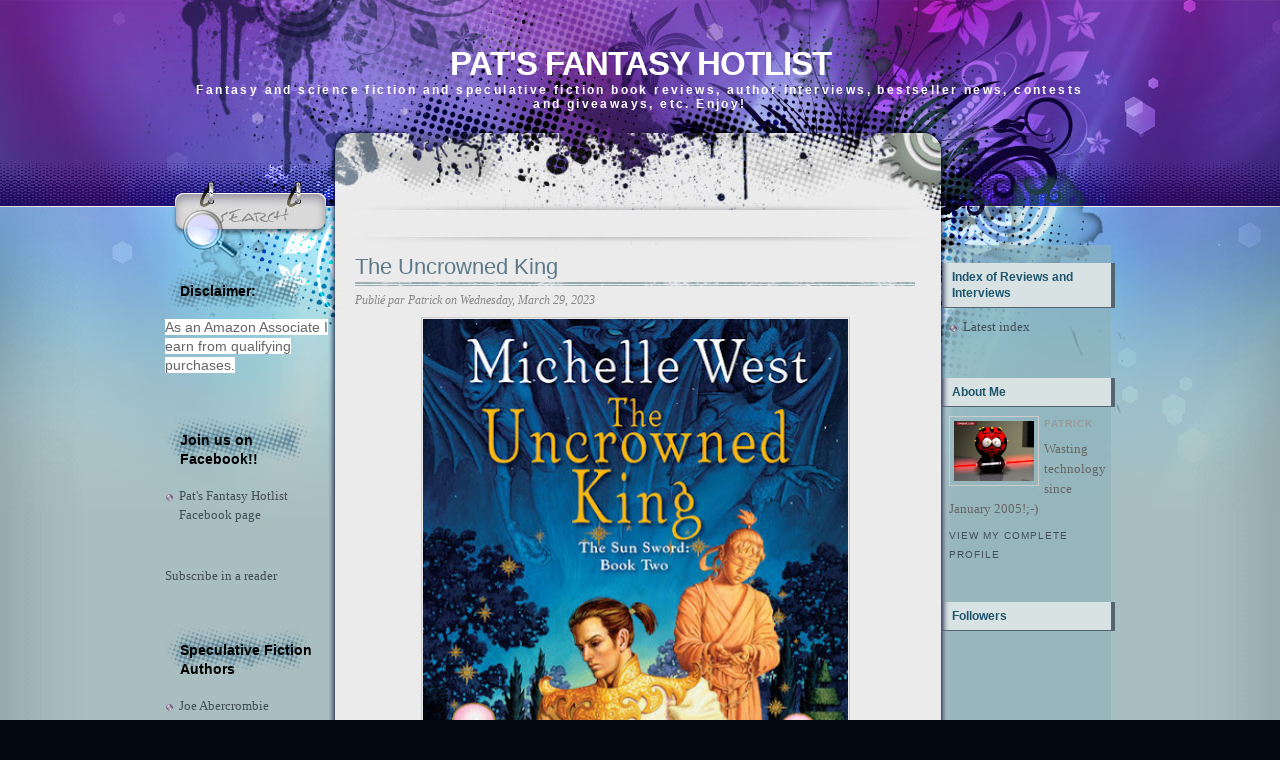

--- FILE ---
content_type: text/html; charset=UTF-8
request_url: https://fantasyhotlist.blogspot.com/2023/03/the-uncrowned-king.html
body_size: 21788
content:
<!DOCTYPE html>
<html dir='ltr' xmlns='http://www.w3.org/1999/xhtml' xmlns:b='http://www.google.com/2005/gml/b' xmlns:data='http://www.google.com/2005/gml/data' xmlns:expr='http://www.google.com/2005/gml/expr'>
<head>
<link href='https://www.blogger.com/static/v1/widgets/55013136-widget_css_bundle.css' rel='stylesheet' type='text/css'/>
<meta content='text/html; charset=UTF-8' http-equiv='Content-Type'/>
<meta content='blogger' name='generator'/>
<link href='https://fantasyhotlist.blogspot.com/favicon.ico' rel='icon' type='image/x-icon'/>
<link href='http://fantasyhotlist.blogspot.com/2023/03/the-uncrowned-king.html' rel='canonical'/>
<link rel="alternate" type="application/atom+xml" title="Pat&#39;s Fantasy Hotlist - Atom" href="https://fantasyhotlist.blogspot.com/feeds/posts/default" />
<link rel="alternate" type="application/rss+xml" title="Pat&#39;s Fantasy Hotlist - RSS" href="https://fantasyhotlist.blogspot.com/feeds/posts/default?alt=rss" />
<link rel="service.post" type="application/atom+xml" title="Pat&#39;s Fantasy Hotlist - Atom" href="https://www.blogger.com/feeds/10019821/posts/default" />

<link rel="alternate" type="application/atom+xml" title="Pat&#39;s Fantasy Hotlist - Atom" href="https://fantasyhotlist.blogspot.com/feeds/8063248289990794924/comments/default" />
<!--Can't find substitution for tag [blog.ieCssRetrofitLinks]-->
<link href='https://blogger.googleusercontent.com/img/b/R29vZ2xl/AVvXsEiaiK7arRLvaPXdBM38860BBgjDJVgr9AAQPXiAe0YD9Sioq_9oc1KDyzivYyzWQLzZ2Fh7uD8EOyXKFcddpoS7kzs8QnVNGCcoXtTjE_WlfR4i2VgNvSgsMs79f9a2kEb2hJEKlr1G97g7avPx3IlpU0nAJ9IQQnJ2J0PcLNm7ocR03u15FGQ/w408-h640/the%20uncrowned%20king.jpg' rel='image_src'/>
<meta content='http://fantasyhotlist.blogspot.com/2023/03/the-uncrowned-king.html' property='og:url'/>
<meta content='The Uncrowned King' property='og:title'/>
<meta content='Let me begin by saying that I&#39;m almost done with the third installment, The Shining Court , and that I&#39;m in awe of Michelle West&#39;s The Sun S...' property='og:description'/>
<meta content='https://blogger.googleusercontent.com/img/b/R29vZ2xl/AVvXsEiaiK7arRLvaPXdBM38860BBgjDJVgr9AAQPXiAe0YD9Sioq_9oc1KDyzivYyzWQLzZ2Fh7uD8EOyXKFcddpoS7kzs8QnVNGCcoXtTjE_WlfR4i2VgNvSgsMs79f9a2kEb2hJEKlr1G97g7avPx3IlpU0nAJ9IQQnJ2J0PcLNm7ocR03u15FGQ/w1200-h630-p-k-no-nu/the%20uncrowned%20king.jpg' property='og:image'/>
<title>Pat's Fantasy Hotlist: The Uncrowned King</title>
<style id='page-skin-1' type='text/css'><!--
/*
-----------------------------------------------
Blogger Template Style
Name:     Ink Stain
Author:   Klodian
URL:      www.deluxetemplates.net
Date:     August 2009
License:  This free Blogger template is licensed under the Creative Commons Attribution 3.0 License, which permits both personal and commercial use.
However, to satisfy the 'attribution' clause of the license, you are required to keep the footer links intact which provides due credit to its authors. For more specific details about the license, you may visit the URL below:
http://creativecommons.org/licenses/by/3.0/
----------------------------------------------- */
#navbar-iframe {
display: none !important;
}
/* Variable definitions
====================
<Variable name="bgcolor" description="Page Background Color"
type="color" default="#fff">
<Variable name="textcolor" description="Text Color"
type="color" default="#333">
<Variable name="linkcolor" description="Link Color"
type="color" default="#58a">
<Variable name="pagetitlecolor" description="Blog Title Color"
type="color" default="#666">
<Variable name="descriptioncolor" description="Blog Description Color"
type="color" default="#999">
<Variable name="titlecolor" description="Post Title Color"
type="color" default="#c60">
<Variable name="bordercolor" description="Border Color"
type="color" default="#ccc">
<Variable name="sidebarcolor" description="Sidebar Title Color"
type="color" default="#999">
<Variable name="sidebartextcolor" description="Sidebar Text Color"
type="color" default="#666">
<Variable name="visitedlinkcolor" description="Visited Link Color"
type="color" default="#999">
<Variable name="bodyfont" description="Text Font"
type="font" default="normal normal 100% Georgia, Serif">
<Variable name="headerfont" description="Sidebar Title Font"
type="font"
default="normal normal 78% 'Trebuchet MS',Trebuchet,Arial,Verdana,Sans-serif">
<Variable name="pagetitlefont" description="Blog Title Font"
type="font"
default="normal normal 200% Georgia, Serif">
<Variable name="descriptionfont" description="Blog Description Font"
type="font"
default="normal normal 78% 'Trebuchet MS', Trebuchet, Arial, Verdana, Sans-serif">
<Variable name="postfooterfont" description="Post Footer Font"
type="font"
default="normal normal 78% 'Trebuchet MS', Trebuchet, Arial, Verdana, Sans-serif">
<Variable name="startSide" description="Side where text starts in blog language"
type="automatic" default="left">
<Variable name="endSide" description="Side where text ends in blog language"
type="automatic" default="right">
*/
/* Use this with templates/template-twocol.html */
body {
-moz-background-clip:border;
-moz-background-inline-policy:continuous;
-moz-background-origin:padding;
background:#020912 url(https://blogger.googleusercontent.com/img/b/R29vZ2xl/AVvXsEjSWLHv5jR9bTVzuL4OS2K16b2wUyPmbCTOSFBRF012kflQAAP6RwK3G_BHIDBpA0PbE5m1cZUbpGI12g3osv2fAZuC2neGRcT8p0_6yeH1Y9A27uUnGRo3X1ZxfRRhtkCCqlIm/s1600/bg_repeat.jpg) repeat-y scroll center top;
color:#333333;
font-family:Georgia Serif;
font-size:small;
font-size-adjust:none;
font-stretch:normal;
font-style:normal;
font-variant:normal;
font-weight:normal;
line-height:normal;
margin:0;
text-align:center;
}
a:link {
color:#435059;
text-decoration:none;
}
a:visited {
color:#435059;
text-decoration:none;
}
a:hover {
color:#803FA1;
text-decoration:underline;
}
a img {
border-width:0;
}
#header-wrapper {
-moz-background-clip:border;
-moz-background-inline-policy:continuous;
-moz-background-origin:padding;
background:transparent url(https://blogger.googleusercontent.com/img/b/R29vZ2xl/AVvXsEjP5eY0ezI6hGlc5t7G83mVA7_oaXkzR8EuFh9UIG8peAehcka9kTh7cHhI_oxmltj_hebZo2uo_3vKHIbSeWYDZguh6tfer1oDBu3kEM8g162LDKCY2OrkfDkW3V4j2QPCduOr/s1600/bg_header.jpg) no-repeat scroll center top;
height:245px;
margin:0 auto;
width:950px;
}
#header-inner {
background-position:center center;
margin-left:auto;
margin-right:auto;
}
#header {
color:#FFFFFF;
margin:0 5px 5px;
text-align:center;
}
#header h1 {
font-family:helvetica;
font-size:33px;
font-size-adjust:none;
font-stretch:normal;
font-style:normal;
font-variant:normal;
font-weight:bold;
letter-spacing:-1px;
line-height:normal;
margin:0 5px;
padding-bottom:0;
padding-top:45px;
text-transform:uppercase;
}
#header a {
color:#FFFFFF;
text-decoration:none;
}
#header a:hover {
color:#FFFFFF;
}
#header .description {
color:#FFFFFF;
font-family:arial;
font-size:12px;
font-size-adjust:none;
font-stretch:normal;
font-style:normal;
font-variant:normal;
font-weight:bold;
letter-spacing:0.2em;
line-height:normal;
margin:0 5px 5px;
padding:0 20px 15px;
text-transform:none;
}
#header img {
margin-left:auto;
margin-right:auto;
}
#outer-wrapper {
-moz-background-clip:border;
-moz-background-inline-policy:continuous;
-moz-background-origin:padding;
background:transparent url(https://blogger.googleusercontent.com/img/b/R29vZ2xl/AVvXsEj0BONDbgB1LlUEGKzEMZlUTE1GGTbWstNAUSjolPRF5MwoM1umUYwV3hCycUeatJN14vrTe4KwnGdmaIRz14BHRAuGKk6oHhHhHX3x0I_mk2WNlBgK8f63d_CU0q586CBYQGV2/s1600/bg_base_repeat.jpg) repeat-y scroll center top;
font-family:Georgia,Serif;
font-size:100%;
font-size-adjust:none;
font-stretch:normal;
font-style:normal;
font-variant:normal;
font-weight:normal;
line-height:normal;
margin:auto 0;
text-align:left;
width:950px;
}
#main-wrapper {
float:left;
margin-left:20px;
overflow:hidden;
width:560px;
word-wrap:break-word;
}
#sidebar-wrapper {
-moz-background-clip:border;
-moz-background-inline-policy:continuous;
-moz-background-origin:padding;
background:transparent url(https://blogger.googleusercontent.com/img/b/R29vZ2xl/AVvXsEjJhO_1lRWWPJorLUcAa4veiWrbQln5scvH7sDGNq1idirBuTUK6wjeSRZACayEQJwifME3fmjJunWoWjgXP-4ghOSqzGgWA13yfANISrCC3mfiMsNCfop9hJ6EPKgCOnesmO0e/s1600/bg_sb2.png) repeat-y scroll 0 0;
float:right;
overflow:hidden;
width:173px;
word-wrap:break-word;
}
h2 {
-moz-background-clip:border;
-moz-background-inline-policy:continuous;
-moz-background-origin:padding;
background:transparent url(https://blogger.googleusercontent.com/img/b/R29vZ2xl/AVvXsEjL9DnRL71oiW4tgBO-1qCkyObbf1HTeuOP6jnBjmLAPHemAafqk5PyRVs_BGnbPxtsplL5EN8GoekueESYVtgnmkE1yG_y7PjvU9UrBDN7DXTgh40Q6BeT4zM_4QACXdLF1a-Z/s1600/bg_sb_head2.jpg) repeat-y scroll 0 0;
border-bottom:1px solid #546471;
color:#1D566C;
font-family:arial;
font-size:12px;
font-size-adjust:none;
font-stretch:normal;
font-style:normal;
font-variant:normal;
font-weight:bold;
letter-spacing:0;
line-height:1.4em;
margin:1.5em 0 0.75em;
padding:6px 10px;
text-transform:none;
}
h2.date-header {
-moz-background-clip:border;
-moz-background-inline-policy:continuous;
-moz-background-origin:padding;
background:transparent none repeat scroll 0 0;
border:medium none;
color:#666666;
font-family:trebuchet MS;
font-size:12px;
font-weight:normal;
margin:1.5em 0 0.5em;
padding:0;
}
.post {
margin:0.5em 0 1.5em;
padding-bottom:1.5em;
}
.post h3 {
-moz-background-clip:border;
-moz-background-inline-policy:continuous;
-moz-background-origin:padding;
background:transparent url(https://blogger.googleusercontent.com/img/b/R29vZ2xl/AVvXsEgQiFG-6mUq5X7Ox_0L9rBESeSfSjlKpd_189WzLJv5Qmlio37YCgGHbN41gxXSb_n4I5BPRrgphy-xL-rVQPtyDqAVfxRDPP20mdCBV-tQgtWMElgl4wM3W5PDN6AXBMOsujb_/s1600/bg_post_title.jpg) no-repeat scroll center bottom;
color:#5D7989;
font-family:arial;
font-size:22px;
font-weight:normal;
line-height:1.4em;
margin:0.25em 0 6px;
padding:0 0 4px;
}
.post h3 a, .post h3 a:visited, .post h3 strong {
color:#5D7989;
display:block;
font-weight:normal;
text-decoration:none;
}
.post h3 strong, .post h3 a:hover {
color:#333333;
}
.post-body {
color:#000000;
font-family:arial;
font-size:14px;
line-height:1.6em;
margin:0 0 0.75em;
}
.post-body blockquote {
line-height:1.3em;
}
.post-footer {
color:#888888;
font-family:georgia;
font-size:12px;
font-size-adjust:none;
font-stretch:normal;
font-style:italic;
font-variant:normal;
font-weight:normal;
letter-spacing:0;
line-height:1.4em;
margin-bottom:0.75em;
margin-left:0;
margin-right:0;
text-transform:none;
}
.comment-link {
margin-left:2px;
margin-right:1px;
}
.post img {
border:1px solid #CCCCCC;
padding:1px;
}
.post blockquote {
margin:1em 20px;
}
.post blockquote p {
margin:0.75em 0;
}
.comment-author {
}
#comments h4 {
color:#666666;
font-weight:bold;
letter-spacing:0.2em;
line-height:1.4em;
margin:1em 0;
text-transform:none;
}
#comments-block {
line-height:1.6em;
margin:1em 0 1.5em;
}
#comments-block .comment-author {
border:1px solid #EEEEEE;
font-size:15px;
font-weight:normal;
margin-right:20px;
padding:5px;
}
#comments .blogger-comment-icon, .blogger-comment-icon {
-moz-background-clip:border;
-moz-background-inline-policy:continuous;
-moz-background-origin:padding;
background:#95B4BB none repeat scroll 0 0;
border-color:#95B4BB;
border-style:solid;
border-width:2px 1px 1px;
line-height:16px;
padding:5px;
}
#comments-block .comment-body {
border-left:1px solid #95B4BB;
border-right:1px solid #95B4BB;
margin-left:0;
margin-right:20px;
padding:7px;
}
#comments-block .comment-footer {
border-bottom:1px solid #95B4BB;
border-left:1px solid #95B4BB;
border-right:1px solid #95B4BB;
font-size:11px;
line-height:1.4em;
margin:-0.25em 20px 2em 0;
padding:5px;
text-transform:none;
}
#comments-block .comment-body p {
margin:0 0 0.75em;
}
.deleted-comment {
color:gray;
font-style:italic;
}
#blog-pager-newer-link {
float:left;
}
#blog-pager-older-link {
float:right;
}
#blog-pager {
text-align:center;
}
.feed-links {
clear:both;
line-height:2.5em;
}
.sidebar {
color:#666666;
line-height:1.5em;
}
.sidebar ul {
list-style-image:none;
list-style-position:outside;
list-style-type:none;
margin:0;
padding:0;
}
.sidebar li {
-moz-background-clip:border;
-moz-background-inline-policy:continuous;
-moz-background-origin:padding;
background:transparent url(https://blogger.googleusercontent.com/img/b/R29vZ2xl/AVvXsEgM5ZhrjNnZfm5ZZD8U2NVuL3odfIv5XDQfCEGVB6KhuGsI0gP8nLd9Rh_IXDCZL41Ey7GaNhjuSNKg_Wxkg9MyqIraGTBd5Rl7iyLIx4okNhBlJjtxNfkJYkh-M47LO5Ge9SAC/s400/bg_sb_arrow1.png) no-repeat scroll 0 7px;
line-height:1.5em;
margin:0;
padding:0 0 0.25em 14px;
}
.sidebar .widget, .main .widget {
margin:0 0 1.5em;
padding:0 0 1.5em;
}
.main .Blog {
border-bottom-width:0;
}
.profile-img {
border:1px solid #CCCCCC;
float:left;
margin:0 5px 5px 0;
padding:4px;
}
.profile-data {
color:#999999;
font-family:'Trebuchet MS',Trebuchet,Arial,Verdana,Sans-serif;
font-size:78%;
font-size-adjust:none;
font-stretch:normal;
font-style:normal;
font-variant:normal;
font-weight:bold;
letter-spacing:0.1em;
line-height:1.6em;
margin:0;
text-transform:uppercase;
}
.profile-datablock {
margin:0.5em 0;
}
.profile-textblock {
line-height:1.6em;
margin:0.5em 0;
}
.profile-link {
font-family:'Trebuchet MS',Trebuchet,Arial,Verdana,Sans-serif;
font-size:78%;
font-size-adjust:none;
font-stretch:normal;
font-style:normal;
font-variant:normal;
font-weight:normal;
letter-spacing:0.1em;
line-height:normal;
text-transform:uppercase;
}
#bg_top {
-moz-background-clip:border;
-moz-background-inline-policy:continuous;
-moz-background-origin:padding;
background:transparent url(https://blogger.googleusercontent.com/img/b/R29vZ2xl/AVvXsEggMzFR7MN2JFx1eHEoFYg7Wlt4KxRW5Vj4r8O6y_5HMR7JoA-8qrAM1aI5ea76hg-e07HggQpu4MikX-1-m5lmDIfxolsq63-f5udFLvkvN8cudN8pFdziaWYGzkv9c18hS7Vz/s1600/bg_top.jpg) no-repeat scroll center top;
margin:0 auto;
padding:0;
position:relative;
}
#bg_btm {
-moz-background-clip:border;
-moz-background-inline-policy:continuous;
-moz-background-origin:padding;
background:transparent url(https://blogger.googleusercontent.com/img/b/R29vZ2xl/AVvXsEiY9XPxWGArcD1ynFWbdcbHIfixUY2QlRQuzQ8yFgphyphenhyphenUIVDB-rblZ1BZQ61KeNPlq_UbZeiW0PlyAmuhXpG-GOShvvYsr_JDMEde668d7Os-EbGjdMJM2ZIm9uDcN2hfcJpiFY/s1600/bg_btm.jpg) no-repeat scroll center bottom;
margin:0 auto;
padding:0;
}
#footer-bg {
-moz-background-clip:border;
-moz-background-inline-policy:continuous;
-moz-background-origin:padding;
background:transparent url(https://blogger.googleusercontent.com/img/b/R29vZ2xl/AVvXsEjQ9jz1CHzrUlHlGuPvQI1iqV-pxJZrDeUt5UiyY5XezvEnq_3gqjVDkf1GqkQL0io__tzdiZqoK6s96KHt7uzB9ttdX6Q5p1zJyGMZ-i5V4TCesrnvXuNea6LjdzZ-TEShAsBK/s1600/bg_base_btm.jpg) no-repeat scroll center bottom;
margin:0 auto;
padding:0;
width:100%;
}
#footer {
color:#000000;
font-family:arial;
font-size:11px;
margin:0 auto;
overflow:hidden;
padding-bottom:24px;
position:relative;
text-align:center;
width:575px;
}
#base {
-moz-background-clip:border;
-moz-background-inline-policy:continuous;
-moz-background-origin:padding;
background:transparent url(https://blogger.googleusercontent.com/img/b/R29vZ2xl/AVvXsEjnUdZCqQ9zl2wr93w2a5L3AAgFb_2VqHFa6fzD4TNfWG9jn4R5scvtzPCrE6GMKYitJrpOrmxFxFJQgDDJ9Imt_F3OAEdnPcJYcArpkY03Ae1JpuTiU80zjhNIY4lOCFq1oJDZ/s1600/bg_base_repeat.jpg) repeat-y scroll center top;
margin:0 auto;
padding:0;
width:950px;
}
#content-wrapper {
-moz-background-clip:border;
-moz-background-inline-policy:continuous;
-moz-background-origin:padding;
background:transparent url(https://blogger.googleusercontent.com/img/b/R29vZ2xl/AVvXsEikpns9ccH2vxqwvrEcaUHpF58fzhxrNmaSO-t8khIfAt9-Vau35G17DZfmYYSqlGyYEqsnf1hyY9SyaI7-MzeWggE0Ov26-du3cHk-qujHOFU8J3IiZzxifkFrOkJINLO_We0X/s1600/bg_container_top.jpg) no-repeat scroll center top;
margin:0 auto;
}
#mainsearch {
-moz-background-clip:border;
-moz-background-inline-policy:continuous;
-moz-background-origin:padding;
background:transparent url(https://blogger.googleusercontent.com/img/b/R29vZ2xl/AVvXsEh0zrIHbbfFKXJt3KJa7gO_6bN2pGIkhMZBhiNpdZTpqWgTHjZnuWJ-5_ypLEYU-K7NBaNcMpleqJlyvCm6QFUOeTC9p0qYCeWL3aU1D_e6YrYTCrlc44H9BCLjgUHRelYibp6M/s1600/bg_search.jpg) no-repeat scroll 0 0;
height:40px;
margin-left:18px;
overflow:hidden;
padding:0;
position:absolute;
top:205px;
width:130px;
}
#mainsearch:hover {
-moz-background-clip:border;
-moz-background-inline-policy:continuous;
-moz-background-origin:padding;
background:transparent none repeat scroll 0 0;
}
#mainsearchform .input {
-moz-background-clip:border;
-moz-background-inline-policy:continuous;
-moz-background-origin:padding;
background:transparent none repeat scroll 0 0;
border:medium none;
color:#4D5777;
font-family:Arial,Verdana,Helvetica;
font-size:13px;
font-style:italic;
font-weight:bold;
height:18px;
left:40px;
margin:0;
padding:0;
position:absolute;
top:4px;
width:90px;
}
#mainsearchform .submit {
-moz-background-clip:border;
-moz-background-inline-policy:continuous;
-moz-background-origin:padding;
background:transparent none repeat scroll 0 0;
border:medium none;
cursor:pointer;
height:40px;
left:0;
position:absolute;
top:0;
width:40px;
}
#menu ul {
-moz-background-clip:border;
-moz-background-inline-policy:continuous;
-moz-background-origin:padding;
background:transparent none repeat scroll 0 0;
height:25px;
margin:0 0 0 201px;
overflow:hidden;
padding:0;
position:absolute;
top:211px;
width:600px;
}
#menu ul li {
display:inline;
font-family:Arial,Verdana;
font-size:11px;
font-weight:bold;
margin:0;
}
#menu ul li a {
color:#525C6A;
display:block;
float:left;
height:25px;
line-height:25px;
margin:0;
overflow:hidden;
padding:0 5px;
text-align:left;
text-decoration:none;
}
#menu ul li a:hover, #menu ul li.current_page_item a {
-moz-background-clip:border;
-moz-background-inline-policy:continuous;
-moz-background-origin:padding;
background:#C2CDD7 none repeat scroll 0 0;
color:#5D7989;
}
#sidebar-wrapperL {
float:left;
margin-left:0;
overflow:hidden;
width:170px;
word-wrap:break-word;
}
#sidebar-wrapperL h2 {
-moz-background-clip:border;
-moz-background-inline-policy:continuous;
-moz-background-origin:padding;
background:transparent url(https://blogger.googleusercontent.com/img/b/R29vZ2xl/AVvXsEgpabfocw2yvWdxLmtQMFdIyMH6ydVP51-MvG8DgjBUiCWP2L_rL8BozQn7a4v2KYHiCMvDmRfnwm4Dmv7xw1BUyj4icQrh-USYEVdRrl8OwOXM6y_FAODO4ESehEYChDIXhHeI/s1600/bg_sb_head1.png) no-repeat scroll 0 0;
border:medium none;
color:#000000;
font-family:arial;
font-size:14px;
font-weight:bold;
letter-spacing:0;
padding:16px 15px 6px;
text-transform:none;
}
#sidebar-wrapper .widget-content {
padding-left:7px;
}
.post-body a {
text-decoration:underline;
}

--></style>
<link href='https://www.blogger.com/dyn-css/authorization.css?targetBlogID=10019821&amp;zx=bbc0a5ec-c327-4427-8047-5a5f522e8da7' media='none' onload='if(media!=&#39;all&#39;)media=&#39;all&#39;' rel='stylesheet'/><noscript><link href='https://www.blogger.com/dyn-css/authorization.css?targetBlogID=10019821&amp;zx=bbc0a5ec-c327-4427-8047-5a5f522e8da7' rel='stylesheet'/></noscript>
<meta name='google-adsense-platform-account' content='ca-host-pub-1556223355139109'/>
<meta name='google-adsense-platform-domain' content='blogspot.com'/>

<script async src="https://pagead2.googlesyndication.com/pagead/js/adsbygoogle.js?client=ca-pub-6608003483977370&host=ca-host-pub-1556223355139109" crossorigin="anonymous"></script>

<!-- data-ad-client=ca-pub-6608003483977370 -->

</head>
<body>
<div id='bg_top'>
<div id='bg_btm'>
<div id='base'>
<div id='outer-wrapper'><div id='wrap2'>
<!-- skip links for text browsers -->
<span id='skiplinks' style='display:none;'>
<a href='#main'>skip to main </a> |
      <a href='#sidebar'>skip to sidebar</a>
</span>
<div id='header-wrapper'>
<div class='header section' id='header'><div class='widget Header' data-version='1' id='Header1'>
<div id='header-inner'>
<div class='titlewrapper'>
<h1 class='title'>
<a href='https://fantasyhotlist.blogspot.com/'>Pat's Fantasy Hotlist</a>
</h1>
</div>
<div class='descriptionwrapper'>
<p class='description'><span>Fantasy and science fiction and speculative fiction book reviews, author interviews, bestseller news, contests and giveaways, etc. Enjoy!</span></p>
</div>
</div>
</div></div>
</div>
<div id='mainsearch'>
<form action='/search' id='mainsearchform' method='get'>
<input class='input' id='s' name='q' onblur='if (this.value == &#39;&#39;) {this.value = &#39;Keyword ...&#39;;}' onfocus='if (this.value == &#39;Keyword ...&#39;) {this.value = &#39;&#39;;}' type='text' value=''/>
<input class='submit' type='submit' value=''/>
</form>
</div>
<div id='menu'>
<ul>
</ul>
</div>
<div id='content-wrapper'>
<div id='crosscol-wrapper' style='text-align:center'>
<div class='crosscol no-items section' id='crosscol'></div>
</div>
<div id='sidebar-wrapperL'>
<div class='sidebar section' id='sidebar2'><div class='widget Text' data-version='1' id='Text1'>
<h2 class='title'>Disclaimer:</h2>
<div class='widget-content'>
<span style="background-color: white; font-family: Arial, sans-serif; font-size: 14px;">As an Amazon Associate I earn from qualifying purchases.</span>
</div>
<div class='clear'></div>
</div><div class='widget LinkList' data-version='1' id='LinkList1'>
<h2>Join us on Facebook!!</h2>
<div class='widget-content'>
<ul>
<li><a href='https://www.facebook.com/PatsFantasyHotlist'>Pat's Fantasy Hotlist Facebook page</a></li>
</ul>
<div class='clear'></div>
</div>
</div><div class='widget HTML' data-version='1' id='HTML3'>
<div class='widget-content'>
<a href="http://feeds.feedburner.com/PatsFantasyHotlist" title="Subscribe to my feed" rel="alternate" type="application/rss+xml"><img src="https://lh3.googleusercontent.com/blogger_img_proxy/AEn0k_vrzYNnaJIqP9i-nu2Xj-XMYk7rO_IqeR2KFcwWUWasvVujCO8lcQFAXPZqxruaaxasjdm7Owfgd6cJV8uXTzYJcohAGoM3lsr9oUF7RV8Rgr_KUnQRHNOWeluOvQ=s0-d" alt="" style="border:0"></a><a href="http://feeds.feedburner.com/PatsFantasyHotlist" title="Subscribe to my feed" rel="alternate" type="application/rss+xml">Subscribe in a reader</a>
</div>
<div class='clear'></div>
</div><div class='widget LinkList' data-version='1' id='LinkList3'>
<h2>Speculative Fiction Authors</h2>
<div class='widget-content'>
<ul>
<li><a href='http://www.joeabercrombie.com/'>Joe Abercrombie</a></li>
<li><a href='http://www.danabnett.com/'>Dan Abnett</a></li>
<li><a href='http://www.danielabraham.com/'>Daniel Abraham</a></li>
<li><a href='http://www.saladinahmed.com/'>Saladin Ahmed</a></li>
<li><a href='http://windupstories.com/'>Paolo Bacigalupi</a></li>
<li><a href='http://www.iain-banks.net/'>Iain M. Banks</a></li>
<li><a href='http://www.jamesbarclay.com/'>James Barclay</a></li>
<li><a href='http://quillings.com/'>Bradley P. Beaulieu</a></li>
<li><a href='http://www.petervbrett.com/'>Peter V. Brett</a></li>
<li><a href='http://www.terrybrooks.net/'>Terry Brooks</a></li>
<li><a href='http://www.tobiasbuckell.com/'>Tobias S. Buckell</a></li>
<li><a href='http://www.jim-butcher.com/'>Jim Butcher</a></li>
<li><a href='http://www.jacquelinecarey.com/'>Jacqueline Carey</a></li>
<li><a href='http://www.blakecharlton.com/'>Blake Charlton</a></li>
<li><a href='http://www.thepillarsofhercules.com/'>David Constantine</a></li>
<li><a href='http://www.stephenrdonaldson.com/'>Stephen R. Donaldson</a></li>
<li><a href='http://www.halduncan.com/'>Hal Duncan</a></li>
<li><a href='http://www.davidanthonydurham.com/'>David Anthony Durham</a></li>
<li><a href='http://www.davidlouisedelman.com/'>David Louis Edelman</a></li>
<li><a href='http://www.stevenerikson.com/'>Steven Erikson</a></li>
<li><a href='http://www.farrellworlds.com/'>S. L. Farrell</a></li>
<li><a href='http://www.crydee.com/'>Raymond E. Feist</a></li>
<li><a href='http://www.well-builtcity.com/'>Jeffrey Ford</a></li>
<li><a href='http://www.csfriedman.com/'>C. S. Friedman</a></li>
<li><a href='http://www.neilgaiman.com/'>Neil Gaiman</a></li>
<li><a href='http://www.williamgibsonbooks.com/'>William Gibson</a></li>
<li><a href='http://www.peterfhamilton.co.uk/'>Peter F. Hamilton</a></li>
<li><a href='http://www.trhickman.com/'>Tracy Hickman</a></li>
<li><a href='http://www.robinhobb.com/'>Robin Hobb</a></li>
<li><a href='http://markhodder.posterous.com/'>Mark Hodder</a></li>
<li><a href='http://www.pulpnoir.com/'>Charlie Huston</a></li>
<li><a href='http://www.jvj.com/'>J. V. Jones</a></li>
<li><a href='http://www.brightweavings.com/'>Guy Gavriel Kay</a></li>
<li><a href='http://www.jasperkent.com/'>Jasper Kent</a></li>
<li><a href='http://www.kaykenyon.com/'>Kay Kenyon</a></li>
<li><a href='http://www.stephenking.com/'>Stephen King</a></li>
<li><a href='http://www.deryni.net/'>Katherine Kurtz</a></li>
<li><a href='http://mark---lawrence.blogspot.com/'>Mark Lawrence</a></li>
<li><a href='http://www.rusf.ru/lukian/english/'>Sergey Lukyanenko</a></li>
<li><a href='http://www.scottlynch.us/'>Scott Lynch</a></li>
<li><a href='http://www.georgerrmartin.com/'>George R. R. Martin</a></li>
<li><a href='http://www.robertmccammon.com/'>Robert McCammon</a></li>
<li><a href='http://ianmcdonald.livejournal.com/'>Ian McDonald</a></li>
<li><a href='http://chinamieville.net/'>China Miéville</a></li>
<li><a href='http://www.lemodesittjr.com/'>L. E. Modesitt, jr.</a></li>
<li><a href='http://www.multiverse.org/'>Michael Moorcock</a></li>
<li><a href='http://www.richardkmorgan.com/'>Richard Morgan</a></li>
<li><a href='http://www.randomhouse.com/features/murakami/site_flashforce.php?id='>Haruki Murakami</a></li>
<li><a href='http://markcnewton.com/'>Mark Charan Newton</a></li>
<li><a href='http://www.temeraire.org/'>Naomi Novik</a></li>
<li><a href='http://nnedi.com/'>Nnedi Okorafor</a></li>
<li><a href='http://www.kjparker.net/'>K. J. Parker</a></li>
<li><a href='http://www.theworksoftimpowers.com/'>Tim Powers</a></li>
<li><a href='http://www.terrypratchettbooks.com/'>Terry Pratchett</a></li>
<li><a href='http://www.melanierawn.com/'>Melanie Rawn</a></li>
<li><a href='http://members.tripod.com/~voxish/'>Alastair Reynolds</a></li>
<li><a href='http://www.patrickrothfuss.com/'>Patrick Rothfuss</a></li>
<li><a href='http://www.brianruckley.com/'>Brian Ruckley</a></li>
<li><a href='http://www.brandonsanderson.com/'>Brandon Sanderson</a></li>
<li><a href='http://www.courtneyschafer.com/'>Courtney Schafer</a></li>
<li><a href='http://www.kenscholes.com/'>Ken Scholes</a></li>
<li><a href='http://www.ekaterinasedia.com/'>Ekaterina Sedia</a></li>
<li><a href='http://www.joelshepherd.com/'>Joel Shepherd</a></li>
<li><a href='http://www.dansimmons.com/'>Dan Simmons</a></li>
<li><a href='http://www.melindasnodgrass.com/'>Melinda Snodgrass</a></li>
<li><a href='http://www.jeffreysomers.com/'>Jeff Somers</a></li>
<li><a href='http://www.jonsprunk.com/'>Jon Sprunk</a></li>
<li><a href='http://www.nealstephenson.com/'>Neal Stephenson</a></li>
<li><a href='http://samsykes.com/'>Sam Sykes</a></li>
<li><a href='http://shadowsoftheapt.com/'>Adrian Tchaikovsky</a></li>
<li><a href='http://www.iantregillis.com/'>Ian Tregillis</a></li>
<li><a href='http://www.carrievaughn.com/'>Carrie Vaughn</a></li>
<li><a href='http://www.rifters.com/'>Peter Watts</a></li>
<li><a href='http://www.brentweeks.com/'>Brent Weeks</a></li>
<li><a href='http://www.margaretweis.com/'>Margaret Weis</a></li>
<li><a href='http://www.autumnrain2110.com/'>David J. Williams</a></li>
<li><a href='http://www.tadwilliams.com/'>Tad Williams</a></li>
<li><a href='http://www.camulod.com/'>Jack Whyte</a></li>
<li><a href='http://www.chriswooding.com/'>Chris Wooding</a></li>
<li><a href='http://www.carlosruizzafon.co.uk/'>Carlos Ruiz Zafón</a></li>
</ul>
<div class='clear'></div>
</div>
</div><div class='widget LinkList' data-version='1' id='LinkList7'>
<h2>Publishers</h2>
<div class='widget-content'>
<ul>
<li><a href='http://angryrobotbooks.com/'>Angry Robot</a></li>
<li><a href='http://www.baen.com/'>Baen</a></li>
<li><a href='http://www.randomhouse.com/bantamdell/'>Bantam Spectra</a></li>
<li><a href='http://us.penguingroup.com/static/html/daw/index.html'>Daw Books</a></li>
<li><a href='http://www.gollancz.co.uk/'>Gollancz</a></li>
<li><a href='http://harpervoyagerbooks.com/'>Harper Voyager</a></li>
<li><a href='http://www.nightshadebooks.com/'>Night Shade Books</a></li>
<li><a href='http://www.orbitbooks.net/'>Orbit</a></li>
<li><a href='http://www.panmacmillan.com/subject/fiction/sci-fi-fantasy'>Pan Macmillan</a></li>
<li><a href='http://us.penguingroup.com/static/pages/specialinterests/scifi/index.html'>Penguin Books (Ace/Roc)</a></li>
<li><a href='http://www.primebooks.net/'>Prime Books</a></li>
<li><a href='http://www.pspublishing.co.uk/'>PS Publishing</a></li>
<li><a href='http://www.pyrsf.com/'>Pyr</a></li>
<li><a href='http://smallbeerpress.com/'>Small Beer Press</a></li>
<li><a href='http://www.solarisbooks.com/'>Solaris</a></li>
<li><a href='http://www.subterraneanpress.com/'>Subterranean Press</a></li>
<li><a href='http://www.tachyonpublications.com/'>Tachyon Publications</a></li>
<li><a href='http://www.overlookpress.com/'>The Overlook Press</a></li>
<li><a href='http://www.tor.com/'>Tor Books</a></li>
<li><a href='http://www.booksattransworld.co.uk/fiction/scifi.htm'>Transworld</a></li>
<li><a href='http://www.wizards.com/'>Wizards of the Coast</a></li>
</ul>
<div class='clear'></div>
</div>
</div><div class='widget LinkList' data-version='1' id='LinkList6'>
<h2>SFF Resources</h2>
<div class='widget-content'>
<ul>
<li><a href='http://www.locusmag.com/'>Locus Magazine</a></li>
<li><a href='http://www.sfsignal.com/'>SF Signal</a></li>
<li><a href='http://news.ansible.co.uk/'>Ansible</a></li>
<li><a href='http://www.sfsite.com/'>SF Site</a></li>
<li><a href='http://www.sffnews.com/'>SFF News</a></li>
<li><a href='http://io9.com/'>Io9</a></li>
<li><a href='http://www.sffchronicles.co.uk/'>Chronicles Network</a></li>
<li><a href='http://www.sfcrowsnest.com/'>SF Crowsnest</a></li>
<li><a href='http://www.strangehorizons.com/'>Strange Horizons</a></li>
<li><a href='http://www.sfrevu.com/'>SFRevu</a></li>
<li><a href='http://www.gryphonwood.blogspot.com/'>Gryphonwood</a></li>
<li><a href='http://www.suvudu.com/'>Suvudu</a></li>
</ul>
<div class='clear'></div>
</div>
</div><div class='widget LinkList' data-version='1' id='LinkList5'>
<h2>SFF Message Boards</h2>
<div class='widget-content'>
<ul>
<li><a href='http://asoiaf.westeros.org/'>Westeros (George R. R. Martin)</a></li>
<li><a href='http://www.sffworld.com/'>SFFworld.com</a></li>
<li><a href='http://forum.malazanempire.com/'>Malazan Empire (Steven Erikson)</a></li>
<li><a href='http://www.dragonmount.com/'>Dragonmount</a></li>
<li><a href='http://www.bookspotcentral.com/'>Book Spot Central</a></li>
<li><a href='http://www.kevinswatch.com/'>Kevin's Watch (Stephen R. Donaldson)</a></li>
<li><a href='http://forum.sfx.co.uk/'>SFX forums</a></li>
<li><a href='http://www.elbakin.net/'>Elbakin.net</a></li>
<li><a href='http://www.rivages-maudits.com/'>Rivages Maudits (Robin Hobb)</a></li>
<li><a href='http://www.tadwilliams.com:9080/bbs/'>Tad Williams' forums</a></li>
</ul>
<div class='clear'></div>
</div>
</div></div>
</div>
<div id='main-wrapper'>
<div class='main section' id='main'><div class='widget Blog' data-version='1' id='Blog1'>
<div class='blog-posts hfeed'>
<!--Can't find substitution for tag [defaultAdStart]-->
<div class='post hentry uncustomized-post-template'>
<a name='8063248289990794924'></a>
<h3 class='post-title entry-title'>
<a href='https://fantasyhotlist.blogspot.com/2023/03/the-uncrowned-king.html'>The Uncrowned King</a>
</h3>
<div class='post-footer'>
<div class='post-header-line-1'></div>
<div class='post-footer-line post-footer-line-1'>
<span class='post-author vcard'>
Publié par
<span class='fn'>Patrick</span>
</span>
<span class='post-timestamp'>on Wednesday, March 29, 2023</span>
</div>
<div class='post-footer-line post-footer-line-2'>
<span class='post-labels'>
</span>
<span class='post-comment-link'>
</span>
</div></div>
<div class='post-header-line-1'></div>
<div class='post-body entry-content'>
<div class="separator" style="clear: both; text-align: center;"><a href="https://blogger.googleusercontent.com/img/b/R29vZ2xl/AVvXsEiaiK7arRLvaPXdBM38860BBgjDJVgr9AAQPXiAe0YD9Sioq_9oc1KDyzivYyzWQLzZ2Fh7uD8EOyXKFcddpoS7kzs8QnVNGCcoXtTjE_WlfR4i2VgNvSgsMs79f9a2kEb2hJEKlr1G97g7avPx3IlpU0nAJ9IQQnJ2J0PcLNm7ocR03u15FGQ/s700/the%20uncrowned%20king.jpg" style="margin-left: 1em; margin-right: 1em;"><img border="0" data-original-height="700" data-original-width="447" height="640" src="https://blogger.googleusercontent.com/img/b/R29vZ2xl/AVvXsEiaiK7arRLvaPXdBM38860BBgjDJVgr9AAQPXiAe0YD9Sioq_9oc1KDyzivYyzWQLzZ2Fh7uD8EOyXKFcddpoS7kzs8QnVNGCcoXtTjE_WlfR4i2VgNvSgsMs79f9a2kEb2hJEKlr1G97g7avPx3IlpU0nAJ9IQQnJ2J0PcLNm7ocR03u15FGQ/w408-h640/the%20uncrowned%20king.jpg" width="425" /></a></div><br /><div>Let me begin by saying that I'm almost done with the third installment, <i>The Shining Court</i>, and that I'm in awe of Michelle West's The Sun Sword. Few SFF series are as good and I still can't explain why it remains what is probably the genre's best-kept secret. Think of the worldbuilding of Steven Erikson and R. Scott Bakker, with the superior characterization of Robin Hobb, George R. R. Martin, and Jacqueline Carey. Yes, it's that damn good!</div>
<br />
And while <i>The Broken Crown</i> worked as a vast introduction to a decidedly multilayered tale, <i>The Uncrowned King</i> turned out to be a more self-contained novel. Not as sprawling as its predecessor, which by necessity needed to lay the groundwork for the rest of the series and spanned several years of timeline, this second volume focuses on the King's Challenge and its repercussions, and hence only covers a couple of weeks. This tighter focus makes for an easier and more streamlined reading experience. As was the case with Erikson's The Malazan Book of the Fallen, it appears that <i>The Broken Crown</i> is West's own <i>Gardens of the Moon</i> and not the easiest starting point for a complex and utterly satisfying fantasy saga. For a lot of Malazan fans, <i>Deadhouse Gates</i> was where it all began to make more sense and when the series became impossible to put down. In many respects, I feel that <i>The Uncrowned King</i> will work much the same way the second Malazan volume did for legions of readers. So if you were a bit put off by the first installment but still liked it, I suggest that you read the sequel before deciding whether or not Michelle West is for you. Because by the time you reach the last page of <i>The Uncrowned King</i>, either you'll be foaming at the mouth and begging to discover what happens next, or else The Sun Sword simply isn't for you.<br />
<br />
Needless to say, I am now a huge fan of Michelle West. I'm at a total loss to explain how this amazing series could have fallen through the cracks over the last two decades. Even worse, I actually bought these books as they came out and never read them. Can't quite believe how much of a fool I am. Had this series found its way into the hands of all the Wheel of Time, the A Song of Ice and Fire, the Malazan Book of the Fallen, the Realm of the Elderlings, and the Kushiel aficionados, just to name a few, these novels would have been bestsellers. Shockingly, for some unfathomable reason, they remained criminally unread over the years. Hopefully I can help get the ball rolling and make sure to raise awareness in what appears to be one of the very best fantasy series ever written.<br />
<br />
Here's the blurb:<br />
<br /><i>
The second novel of the acclaimed Sun Sword series returns to a war-torn world of noble houses divided and demon lords unleashed&#8230;<br />
<br />
The King&#8217;s Challenge&#8212;it was a proving ground for warriors in the Essalieyan Empire, the hallowed contest that made legends of men. And for Valedan, last survivor of the ruling family of the Dominion, it was a declaration of his right to claim the throne stolen from the Leonne clan by treachery and assassination.<br />
<br />
Failure to earn the title of King&#8217;s Champion would not deprive Valedan of either his Dominion or Essalieyan allies, but winning would announce to the world that he was no callow boy, no mere pawn in the games of power. And the games of power were indeed being played&#8212;not only in the Empire and Dominion, but in the far more dangerous realm of the Lord of Night.<br />
<br />
As the time of the Challenge neared, Valedan and all those who guarded him would be hard-pressed to survive long enough for him to enter the competition. For the demon kin had been set to hunt him down and destroy him. They had failed before though many innocents had paid for the price. They must not fail again, for slaying Valedan was but the opening gambit in a war that would free the Lord of Night to reign over all the mortal world&#8230;</i><br />
<br />
The worldbuilding continues to be remarkable. In my review of <i>The Broken Crown</i>, I mentioned that West had an eye for detail and that the imagery she creates leaps off the page at every turn. It sure looks as though this will be one of the author's trademarks moving forward because it's the same with this second volume. There is a depth to her universe that is seldom achieved in the fantasy genre, and so far only Tolkien, Erikson, and Bakker surpass her in that regard. Having said that, with yet more layers added with each new installment, there's no telling just how good Michelle West truly is. While the first volume alternated between the Dominion and the Essalieyan Empire, which I found jarring at times, the bulk of <i>The Uncrowned King</i> takes place in the Empire, in and around the city of Averalaan. Yes, West continues to be repetitive and some readers might feel like it's overdone, but I guess I got used to this quirk of hers and it doesn't really bother me. West has created a world that lives and breathes, and this time she gives life to the imperial capital in a way that I found captivating. And though political intrigue remains an important part of this novel/series, there are a lot more action sequences in this sequel. Still, don't expect any bells and whistles à la Brandon Sanderson or R. A. Salvatore. As I said before, this is adult fantasy in its truest form. With each new page, each new chapter, each new book, Michelle West weaves a tapestry that is as convoluted as it is breathtaking.<br />
<br />
Structurally, <i>The Uncrowned King</i> is easier to follow than its predecessor. Focusing almost entirely on the King's Challenge taking place in Averalaan, it does reduce the Malazan-length Dramatis Personae of <i>The Broken Crown</i> to something that is easier to navigate through. Being away from the Dominion means that Serra Teresa and Serra Diora, who are at the very heart of the tale told in the first volume, aren't an active part of the story and their absence is felt deeply. After playing such a pivotal role in the first book, it felt odd to read a sequel whose spotlight was on a different set of protagonists. And even though you never truly forget about them, with a deft human touch and new plotlines and characters that capture your imagination West makes Valedan's tale hard to put down. A part of your mind wants to go back to the Dominion to find out what happens next, but your heart is firmly held in place by Valedan's plight. Born in the South but raised in the North, he must somehow find a way to prove himself worthy of both the Dominion and the Essalieyan Empire in order to claim his birthright.<br />
<br />
Once again, the characterization is top notch, proving that <i>The Broken Crown</i> was no fluke. As a matter of course, Valedan takes center stage throughout the novel and I love the way he has grown as a protagonist. And yet, it's the supporting cast that makes <i>The Uncrowned King</i> such a memorable read. Some familiar faces such as Kiriel, Princess Mirialyn, the Ospreys, and Ramiro kai di'Callesta return and become even more important in the greater scheme of things. Revelations about Kallandras, Jewel, Avandar, Meralonne APhaniel, and Sigurne Mellifas offer tantalizing hints of buried pasts and powers that will probably change the course of this series. And last but not least, Ser Anton di'Guivera, whose past and whose current relationship with the boy Aidan will both break your heart and make him your favorite villain-turned-hero since Jaime Lannister.<br />
<br />
Given the number of quotes from this book I posted on the Hotlist, it's obvious that Michelle West's beautiful prose has made quite an impression on me. It continues to be reminiscent of that of Guy Gavriel Kay and Jacqueline Carey. However, the author remains quite verbose and too many portions of <i>The Uncrowned King</i> were overwritten. As I mentioned before, I understand that it's a question of style, but regardless of how beautifully written it turned out to be, bloat remains bloat. Still, it's not as bad as it was with <i>The Broken Crown</i>. Which means that, even though it weighs in at 687 pages, this sequel doesn't suffer from pacing issues as much as its predecessor. It's not fast-paced by any stretch of the imagination, but the tighter focus on the narrative makes for a compulsive reading experience.<br />
<br />
Say what you will of Michelle West, there's no denying that she knows how to weave the various threads of her story together and make them come together to form an exciting endgame. And for the second time now, she caps it all off with the sort of panache that hits you like a punch in the gut and leaves you breathless. God knows I'm happy not to have to wait a year or more to read the next volume!<br />
<br />
I was told that the third installment, <i>The Shining Court</i>, was next level, and it is indeed an enthralling read. Bringing together the plotlines from both <i>The Broken Crown</i> and <i>The Uncrowned King</i>, West ups her game and elevates The Sun Sword to new heights. This series deserves the highest possible recommendation.<br />
<br />
The final verdict: 9/10<br />
<br />
For more info about this title, follow this Amazon Associate <a href="https://amzn.to/3ZyUKpa">link</a>.<br />
<br />
<div style='clear: both;'></div>
</div>
<div class='post-footer'>
<div class='post-footer-line post-footer-line-1'>
<span class='reaction-buttons'>
</span>
<span class='star-ratings'>
</span>
<span class='post-backlinks post-comment-link'>
</span>
<span class='post-icons'>
</span>
</div>
<div class='post-footer-line post-footer-line-3'>
<span class='post-location'>
</span>
</div>
</div>
</div>
<div class='comments' id='comments'>
<a name='comments'></a>
<h4>
0
commentaires:
        
</h4>
<dl class='avatar-comment-indent' id='comments-block'>
</dl>
<p class='comment-footer'>
<a href='https://www.blogger.com/comment/fullpage/post/10019821/8063248289990794924' onclick=''>Post a Comment</a>
</p>
<div id='backlinks-container'>
<div id='Blog1_backlinks-container'>
</div>
</div>
</div>
<!--Can't find substitution for tag [adEnd]-->
</div>
<div class='blog-pager' id='blog-pager'>
<span id='blog-pager-newer-link'>
<a class='blog-pager-newer-link' href='https://fantasyhotlist.blogspot.com/2023/03/more-inexpensive-ebook-goodies_29.html' id='Blog1_blog-pager-newer-link' title='Newer Post'>Newer Post</a>
</span>
<span id='blog-pager-older-link'>
<a class='blog-pager-older-link' href='https://fantasyhotlist.blogspot.com/2023/03/quote-of-day_28.html' id='Blog1_blog-pager-older-link' title='Older Post'>Older Post</a>
</span>
<a class='home-link' href='https://fantasyhotlist.blogspot.com/'>Home</a>
</div>
<div class='clear'></div>
</div></div>
</div>
<div id='sidebar-wrapper'>
<div class='sidebar section' id='sidebar'><div class='widget LinkList' data-version='1' id='LinkList4'>
<h2>Index of Reviews and Interviews</h2>
<div class='widget-content'>
<ul>
<li><a href='http://fantasyhotlist.blogspot.ca/2017/01/new-index.html'>Latest index</a></li>
</ul>
<div class='clear'></div>
</div>
</div><div class='widget Profile' data-version='1' id='Profile1'>
<h2>
About Me
</h2>
<div class='widget-content'>
<a href='https://www.blogger.com/profile/16282597036862004865'>
<img alt='My Photo' class='profile-img' height='60' src='//blogger.googleusercontent.com/img/b/R29vZ2xl/AVvXsEj7xFEEMxPqroJingG-bC38PHrihzv0patkknWOG2D2MB3VSVK80X3m494RXo9A8WNkBAWqpOqM_nGAQ9658OnIZl9yQdLecHR4lTQXitBhB3ci2Hbo5tL-Pb_zMN6ogg/s220/Darth+Maul.jpg' width='80'/>
</a>
<dl class='profile-datablock'>
<dt class='profile-data'>
Patrick
</dt>
<dd class='profile-textblock'>
Wasting technology since January 2005!;-)
</dd>
</dl>
<a class='profile-link' href='https://www.blogger.com/profile/16282597036862004865'>
View my complete profile
</a>
<div class='clear'></div>
</div>
</div><div class='widget Followers' data-version='1' id='Followers1'>
<h2 class='title'>Followers</h2>
<div class='widget-content'>
<div id='Followers1-wrapper'>
<div style='margin-right:2px;'>
<div><script type="text/javascript" src="https://apis.google.com/js/platform.js"></script>
<div id="followers-iframe-container"></div>
<script type="text/javascript">
    window.followersIframe = null;
    function followersIframeOpen(url) {
      gapi.load("gapi.iframes", function() {
        if (gapi.iframes && gapi.iframes.getContext) {
          window.followersIframe = gapi.iframes.getContext().openChild({
            url: url,
            where: document.getElementById("followers-iframe-container"),
            messageHandlersFilter: gapi.iframes.CROSS_ORIGIN_IFRAMES_FILTER,
            messageHandlers: {
              '_ready': function(obj) {
                window.followersIframe.getIframeEl().height = obj.height;
              },
              'reset': function() {
                window.followersIframe.close();
                followersIframeOpen("https://www.blogger.com/followers/frame/10019821?colors\x3dCgt0cmFuc3BhcmVudBILdHJhbnNwYXJlbnQaByM2NjY2NjYiByM1NTg4YWEqByNmZmZmZmYyByNjYzY2MDA6ByM2NjY2NjZCByM1NTg4YWFKByM5OTk5OTlSByM1NTg4YWFaC3RyYW5zcGFyZW50\x26pageSize\x3d21\x26hl\x3den\x26origin\x3dhttps://fantasyhotlist.blogspot.com");
              },
              'open': function(url) {
                window.followersIframe.close();
                followersIframeOpen(url);
              }
            }
          });
        }
      });
    }
    followersIframeOpen("https://www.blogger.com/followers/frame/10019821?colors\x3dCgt0cmFuc3BhcmVudBILdHJhbnNwYXJlbnQaByM2NjY2NjYiByM1NTg4YWEqByNmZmZmZmYyByNjYzY2MDA6ByM2NjY2NjZCByM1NTg4YWFKByM5OTk5OTlSByM1NTg4YWFaC3RyYW5zcGFyZW50\x26pageSize\x3d21\x26hl\x3den\x26origin\x3dhttps://fantasyhotlist.blogspot.com");
  </script></div>
</div>
</div>
<div class='clear'></div>
</div>
</div><div class='widget LinkList' data-version='1' id='LinkList2'>
<h2>SFF Blogs of Interest</h2>
<div class='widget-content'>
<ul>
<li><a href='http://aidanmoher.com/blog/'>A Dribble of Ink</a></li>
<li><a href='http://afantasyreader.blogspot.com/'>A Fantasy Reader</a></li>
<li><a href='http://joesherry.blogspot.com/'>Adventures in Reading</a></li>
<li><a href='http://charles-tan.blogspot.com/'>Bibliophile Stalker</a></li>
<li><a href='http://darkwolfsfantasyreviews.blogspot.com/'>Dark Wolf Fantasy Reviews</a></li>
<li><a href='http://davebrendon.wordpress.com/'>Dave Brendon's Fantasy & Scifi Weblog</a></li>
<li><a href='http://www.tianevitt.com/weblog/'>Debuts and Reviews</a></li>
<li><a href='http://drying-ink.blogspot.com/'>Drying Ink</a></li>
<li><a href='http://falcatatimes.blogspot.com/'>Falcata Times</a></li>
<li><a href='http://www.fantasybookcritic.blogspot.com/'>Fantasy Book Critic</a></li>
<li><a href='http://fantasy-faction.com/'>Fantasy Faction</a></li>
<li><a href='http://www.fantasyliterature.com/'>Fantasy Literature</a></li>
<li><a href='http://www.fantasy-magazine.com/'>Fantasy Magazine</a></li>
<li><a href='http://blogs.feministsf.net/'>Feminist SF</a></li>
<li><a href='http://forbiddenplanet.co.uk/blog/'>Forbidden Planet</a></li>
<li><a href='http://grrm.livejournal.com/'>George R. R. Martin's Not A Blog</a></li>
<li><a href='http://www.graemesfantasybookreview.blogspot.com/'>Graeme's Fantasy Book Reviews</a></li>
<li><a href='http://otter.covblogs.com/'>Grasping for the Wind</a></li>
<li><a href='http://icebergink.blogspot.com/'>Iceberg Ink</a></li>
<li><a href='http://kingofthenerds.wordpress.com/'>King of the Nerds</a></li>
<li><a href='http://www.mysteriousoutposts.blogspot.com/'>Mysterious Outposts</a></li>
<li><a href='http://www.ofblog.blogspot.com/'>OF Blog of the Fallen</a></li>
<li><a href='http://onlythebestscifi.blogspot.com/'>Only the Best Science Fiction & Fantasy</a></li>
<li><a href='http://www.pyrsf.blogspot.com/'>Pyr-o-Mania</a></li>
<li><a href='http://rsbakker.wordpress.com/'>R. S. Bakker's Three Pound Brain</a></li>
<li><a href='http://blogorob.blogspot.com/'>Rob's Blog o' Stuff</a></li>
<li><a href='http://www.sandstormreviews.blogspot.com/'>Sandstorm Reviews</a></li>
<li><a href='http://scifichick.com/'>Scifi Chick</a></li>
<li><a href='http://www.scifiguy.ca/'>ScifiGuy</a></li>
<li><a href='http://speculativebookreview.blogspot.com/'>Speculative Book Review</a></li>
<li><a href='http://www.speculativefictionjunkie.com/'>Speculative Fiction Junkie</a></li>
<li><a href='http://speculativefictionjunkie.blogspot.com/'>Speculative Fiction Junkie</a></li>
<li><a href='http://speculativehorizons.blogspot.com/'>Speculative Horizons</a></li>
<li><a href='http://www.sqt-fantasy-sci-fi-girl.blogspot.com/'>SQT Fantasy-Scifi Girl</a></li>
<li><a href='http://staffersmusings.blogspot.com/'>Staffer's Musings</a></li>
<li><a href='http://www.yetistomper.blogspot.com/'>Stomping on Yeti</a></li>
<li><a href='http://www.bookotron.com/agony/index.html'>The Agony Column</a></li>
<li><a href='http://www.fantasybookspot.com/jaytomio'>The Bodhisattva</a></li>
<li><a href='http://thebooksmugglers.com/'>The Book Smugglers</a></li>
<li><a href='http://www.thebookswede.blogspot.com/'>The Book Swede</a></li>
<li><a href='http://www.thegenrefiles.com/'>The Genre Files</a></li>
<li><a href='http://greenmanreview.com/'>The Green Man Review</a></li>
<li><a href='http://booktionary.blogspot.com/'>The Mad Hatter's Bookshelf & Book Review</a></li>
<li><a href='http://www.nethspace.blogspot.com/'>The Neth Space</a></li>
<li><a href='http://night-bazaar.com/'>The Night Bazaar</a></li>
<li><a href='http://www.rantingdragon.com/'>The Ranting Dragon</a></li>
<li><a href='http://www.soullessmachine.com/'>The Soulless Machine Review</a></li>
<li><a href='http://scotspec.blogspot.com/'>The Speculative Scotsman</a></li>
<li><a href='http://seaks.blogspot.com/'>The Stamp (of Approval)</a></li>
<li><a href='http://thewertzone.blogspot.com/'>The Wertzone</a></li>
<li><a href='http://wisb.blogspot.com/'>The World in a Satin Bag</a></li>
<li><a href='http://www.walkerofworlds.com/'>Walker of Worlds</a></li>
<li><a href='http://solaris-editors-blog.blogspot.com/'>When Gravity Fails</a></li>
</ul>
<div class='clear'></div>
</div>
</div><div class='widget HTML' data-version='1' id='HTML2'>
<div class='widget-content'>
<!--WEBBOT bot="HTMLMarkup" startspan ALT="Site Meter" -->
<script language="JavaScript" type="text/javascript"></script>
<script language="JavaScript" type="text/javascript">var site="sm2pat5150"</script>
<script language="JavaScript1.2" src="//sm2.sitemeter.com/js/counter.js?site=sm2pat5150" type="text/javascript">
</script>
<noscript>
<a href="http://sm2.sitemeter.com/stats.asp?site=sm2pat5150" target="_top">
<img border="0" alt="Site Meter" src="https://lh3.googleusercontent.com/blogger_img_proxy/AEn0k_uWFp1YCDgttwytqD1IYWK5ORVwaNW09sN2x0bpzfEUgfT9ecAtu9t7zeNw6Hycu-5tluLBgFc_pJvEkLNmuHK6ElVa1y7KoqOKliN5RA-tgyRcPUK1=s0-d"></a>
</noscript>

<!--WEBBOT bot="HTMLMarkup" Endspan -->
</div>
<div class='clear'></div>
</div><div class='widget HTML' data-version='1' id='HTML7'>
<div class='widget-content'>
<p><a href="http://feeds.feedburner.com/PatsFantasyHotlist"><img src="https://lh3.googleusercontent.com/blogger_img_proxy/AEn0k_sWUpV48JTGDSbPR6lRhxU3oDWXUIkyzynX97JTBoU-MNF-foX5_ucTBTbyzJ-0Pvl7_vpkgx_h6b3tYpFGWIFy10MrcTZ_w65JtsCE1Gj2bvTmZb5UIeyMMKDRJ6locBYhj-Xq6oltw-EvFhLryd6L=s0-d" height="26" width="88" style="border:0" alt=""></a></p>
</div>
<div class='clear'></div>
</div><div class='widget HTML' data-version='1' id='HTML4'>
<h2 class='title'>StatCounter</h2>
<div class='widget-content'>
<!-- Start of StatCounter Code for Blogger / Blogspot -->
<script type="text/javascript">
//<![CDATA[
var sc_project=10115174; 
var sc_invisible=0; 
var sc_security="bd974d83"; 
var scJsHost = (("https:" == document.location.protocol) ? "https://secure." : "http://www.");
document.write("<sc"+"ript type='text/javascript' src='" + scJsHost+ "statcounter.com/counter/counter_xhtml.js'></"+"script>");
//]]>
</script>
<noscript><div class="statcounter"><a title="blogspot visitor" href="http://statcounter.com/blogger/" class="statcounter"><img class="statcounter" src="https://lh3.googleusercontent.com/blogger_img_proxy/AEn0k_sgBc9sBMv2DMvxBvCSm8_DR-6hBZBo2_JMIQiNDplAP-C_wNc5cZmJl1pbhAV06DTGiu1AFn5FSFQIqHgp7kCFQPcOLOGyar2hXiLcwTpNO48=s0-d" alt="blogspot visitor"></a></div></noscript>
<!-- End of StatCounter Code for Blogger / Blogspot -->
</div>
<div class='clear'></div>
</div><div class='widget BlogArchive' data-version='1' id='BlogArchive1'>
<h2>Blog Archive</h2>
<div class='widget-content'>
<div id='ArchiveList'>
<div id='BlogArchive1_ArchiveList'>
<ul>
<li class='archivedate collapsed'>
<a class='toggle' href='javascript:void(0)'>
<span class='zippy'>

        &#9658;&#160;
      
</span>
</a>
<a class='post-count-link' href='https://fantasyhotlist.blogspot.com/2025/'>2025</a>
<span class='post-count' dir='ltr'>(308)</span>
<ul>
<li class='archivedate collapsed'>
<a class='toggle' href='javascript:void(0)'>
<span class='zippy'>

        &#9658;&#160;
      
</span>
</a>
<a class='post-count-link' href='https://fantasyhotlist.blogspot.com/2025/12/'>December</a>
<span class='post-count' dir='ltr'>(2)</span>
</li>
</ul>
<ul>
<li class='archivedate collapsed'>
<a class='toggle' href='javascript:void(0)'>
<span class='zippy'>

        &#9658;&#160;
      
</span>
</a>
<a class='post-count-link' href='https://fantasyhotlist.blogspot.com/2025/11/'>November</a>
<span class='post-count' dir='ltr'>(25)</span>
</li>
</ul>
<ul>
<li class='archivedate collapsed'>
<a class='toggle' href='javascript:void(0)'>
<span class='zippy'>

        &#9658;&#160;
      
</span>
</a>
<a class='post-count-link' href='https://fantasyhotlist.blogspot.com/2025/10/'>October</a>
<span class='post-count' dir='ltr'>(27)</span>
</li>
</ul>
<ul>
<li class='archivedate collapsed'>
<a class='toggle' href='javascript:void(0)'>
<span class='zippy'>

        &#9658;&#160;
      
</span>
</a>
<a class='post-count-link' href='https://fantasyhotlist.blogspot.com/2025/09/'>September</a>
<span class='post-count' dir='ltr'>(27)</span>
</li>
</ul>
<ul>
<li class='archivedate collapsed'>
<a class='toggle' href='javascript:void(0)'>
<span class='zippy'>

        &#9658;&#160;
      
</span>
</a>
<a class='post-count-link' href='https://fantasyhotlist.blogspot.com/2025/08/'>August</a>
<span class='post-count' dir='ltr'>(22)</span>
</li>
</ul>
<ul>
<li class='archivedate collapsed'>
<a class='toggle' href='javascript:void(0)'>
<span class='zippy'>

        &#9658;&#160;
      
</span>
</a>
<a class='post-count-link' href='https://fantasyhotlist.blogspot.com/2025/07/'>July</a>
<span class='post-count' dir='ltr'>(25)</span>
</li>
</ul>
<ul>
<li class='archivedate collapsed'>
<a class='toggle' href='javascript:void(0)'>
<span class='zippy'>

        &#9658;&#160;
      
</span>
</a>
<a class='post-count-link' href='https://fantasyhotlist.blogspot.com/2025/06/'>June</a>
<span class='post-count' dir='ltr'>(25)</span>
</li>
</ul>
<ul>
<li class='archivedate collapsed'>
<a class='toggle' href='javascript:void(0)'>
<span class='zippy'>

        &#9658;&#160;
      
</span>
</a>
<a class='post-count-link' href='https://fantasyhotlist.blogspot.com/2025/05/'>May</a>
<span class='post-count' dir='ltr'>(22)</span>
</li>
</ul>
<ul>
<li class='archivedate collapsed'>
<a class='toggle' href='javascript:void(0)'>
<span class='zippy'>

        &#9658;&#160;
      
</span>
</a>
<a class='post-count-link' href='https://fantasyhotlist.blogspot.com/2025/04/'>April</a>
<span class='post-count' dir='ltr'>(33)</span>
</li>
</ul>
<ul>
<li class='archivedate collapsed'>
<a class='toggle' href='javascript:void(0)'>
<span class='zippy'>

        &#9658;&#160;
      
</span>
</a>
<a class='post-count-link' href='https://fantasyhotlist.blogspot.com/2025/03/'>March</a>
<span class='post-count' dir='ltr'>(33)</span>
</li>
</ul>
<ul>
<li class='archivedate collapsed'>
<a class='toggle' href='javascript:void(0)'>
<span class='zippy'>

        &#9658;&#160;
      
</span>
</a>
<a class='post-count-link' href='https://fantasyhotlist.blogspot.com/2025/02/'>February</a>
<span class='post-count' dir='ltr'>(34)</span>
</li>
</ul>
<ul>
<li class='archivedate collapsed'>
<a class='toggle' href='javascript:void(0)'>
<span class='zippy'>

        &#9658;&#160;
      
</span>
</a>
<a class='post-count-link' href='https://fantasyhotlist.blogspot.com/2025/01/'>January</a>
<span class='post-count' dir='ltr'>(33)</span>
</li>
</ul>
</li>
</ul>
<ul>
<li class='archivedate collapsed'>
<a class='toggle' href='javascript:void(0)'>
<span class='zippy'>

        &#9658;&#160;
      
</span>
</a>
<a class='post-count-link' href='https://fantasyhotlist.blogspot.com/2024/'>2024</a>
<span class='post-count' dir='ltr'>(351)</span>
<ul>
<li class='archivedate collapsed'>
<a class='toggle' href='javascript:void(0)'>
<span class='zippy'>

        &#9658;&#160;
      
</span>
</a>
<a class='post-count-link' href='https://fantasyhotlist.blogspot.com/2024/12/'>December</a>
<span class='post-count' dir='ltr'>(40)</span>
</li>
</ul>
<ul>
<li class='archivedate collapsed'>
<a class='toggle' href='javascript:void(0)'>
<span class='zippy'>

        &#9658;&#160;
      
</span>
</a>
<a class='post-count-link' href='https://fantasyhotlist.blogspot.com/2024/11/'>November</a>
<span class='post-count' dir='ltr'>(39)</span>
</li>
</ul>
<ul>
<li class='archivedate collapsed'>
<a class='toggle' href='javascript:void(0)'>
<span class='zippy'>

        &#9658;&#160;
      
</span>
</a>
<a class='post-count-link' href='https://fantasyhotlist.blogspot.com/2024/10/'>October</a>
<span class='post-count' dir='ltr'>(40)</span>
</li>
</ul>
<ul>
<li class='archivedate collapsed'>
<a class='toggle' href='javascript:void(0)'>
<span class='zippy'>

        &#9658;&#160;
      
</span>
</a>
<a class='post-count-link' href='https://fantasyhotlist.blogspot.com/2024/09/'>September</a>
<span class='post-count' dir='ltr'>(25)</span>
</li>
</ul>
<ul>
<li class='archivedate collapsed'>
<a class='toggle' href='javascript:void(0)'>
<span class='zippy'>

        &#9658;&#160;
      
</span>
</a>
<a class='post-count-link' href='https://fantasyhotlist.blogspot.com/2024/08/'>August</a>
<span class='post-count' dir='ltr'>(41)</span>
</li>
</ul>
<ul>
<li class='archivedate collapsed'>
<a class='toggle' href='javascript:void(0)'>
<span class='zippy'>

        &#9658;&#160;
      
</span>
</a>
<a class='post-count-link' href='https://fantasyhotlist.blogspot.com/2024/07/'>July</a>
<span class='post-count' dir='ltr'>(36)</span>
</li>
</ul>
<ul>
<li class='archivedate collapsed'>
<a class='toggle' href='javascript:void(0)'>
<span class='zippy'>

        &#9658;&#160;
      
</span>
</a>
<a class='post-count-link' href='https://fantasyhotlist.blogspot.com/2024/06/'>June</a>
<span class='post-count' dir='ltr'>(24)</span>
</li>
</ul>
<ul>
<li class='archivedate collapsed'>
<a class='toggle' href='javascript:void(0)'>
<span class='zippy'>

        &#9658;&#160;
      
</span>
</a>
<a class='post-count-link' href='https://fantasyhotlist.blogspot.com/2024/05/'>May</a>
<span class='post-count' dir='ltr'>(21)</span>
</li>
</ul>
<ul>
<li class='archivedate collapsed'>
<a class='toggle' href='javascript:void(0)'>
<span class='zippy'>

        &#9658;&#160;
      
</span>
</a>
<a class='post-count-link' href='https://fantasyhotlist.blogspot.com/2024/04/'>April</a>
<span class='post-count' dir='ltr'>(27)</span>
</li>
</ul>
<ul>
<li class='archivedate collapsed'>
<a class='toggle' href='javascript:void(0)'>
<span class='zippy'>

        &#9658;&#160;
      
</span>
</a>
<a class='post-count-link' href='https://fantasyhotlist.blogspot.com/2024/03/'>March</a>
<span class='post-count' dir='ltr'>(19)</span>
</li>
</ul>
<ul>
<li class='archivedate collapsed'>
<a class='toggle' href='javascript:void(0)'>
<span class='zippy'>

        &#9658;&#160;
      
</span>
</a>
<a class='post-count-link' href='https://fantasyhotlist.blogspot.com/2024/02/'>February</a>
<span class='post-count' dir='ltr'>(19)</span>
</li>
</ul>
<ul>
<li class='archivedate collapsed'>
<a class='toggle' href='javascript:void(0)'>
<span class='zippy'>

        &#9658;&#160;
      
</span>
</a>
<a class='post-count-link' href='https://fantasyhotlist.blogspot.com/2024/01/'>January</a>
<span class='post-count' dir='ltr'>(20)</span>
</li>
</ul>
</li>
</ul>
<ul>
<li class='archivedate expanded'>
<a class='toggle' href='javascript:void(0)'>
<span class='zippy toggle-open'>

        &#9660;&#160;
      
</span>
</a>
<a class='post-count-link' href='https://fantasyhotlist.blogspot.com/2023/'>2023</a>
<span class='post-count' dir='ltr'>(341)</span>
<ul>
<li class='archivedate collapsed'>
<a class='toggle' href='javascript:void(0)'>
<span class='zippy'>

        &#9658;&#160;
      
</span>
</a>
<a class='post-count-link' href='https://fantasyhotlist.blogspot.com/2023/12/'>December</a>
<span class='post-count' dir='ltr'>(28)</span>
</li>
</ul>
<ul>
<li class='archivedate collapsed'>
<a class='toggle' href='javascript:void(0)'>
<span class='zippy'>

        &#9658;&#160;
      
</span>
</a>
<a class='post-count-link' href='https://fantasyhotlist.blogspot.com/2023/11/'>November</a>
<span class='post-count' dir='ltr'>(23)</span>
</li>
</ul>
<ul>
<li class='archivedate collapsed'>
<a class='toggle' href='javascript:void(0)'>
<span class='zippy'>

        &#9658;&#160;
      
</span>
</a>
<a class='post-count-link' href='https://fantasyhotlist.blogspot.com/2023/10/'>October</a>
<span class='post-count' dir='ltr'>(26)</span>
</li>
</ul>
<ul>
<li class='archivedate collapsed'>
<a class='toggle' href='javascript:void(0)'>
<span class='zippy'>

        &#9658;&#160;
      
</span>
</a>
<a class='post-count-link' href='https://fantasyhotlist.blogspot.com/2023/09/'>September</a>
<span class='post-count' dir='ltr'>(20)</span>
</li>
</ul>
<ul>
<li class='archivedate collapsed'>
<a class='toggle' href='javascript:void(0)'>
<span class='zippy'>

        &#9658;&#160;
      
</span>
</a>
<a class='post-count-link' href='https://fantasyhotlist.blogspot.com/2023/08/'>August</a>
<span class='post-count' dir='ltr'>(25)</span>
</li>
</ul>
<ul>
<li class='archivedate collapsed'>
<a class='toggle' href='javascript:void(0)'>
<span class='zippy'>

        &#9658;&#160;
      
</span>
</a>
<a class='post-count-link' href='https://fantasyhotlist.blogspot.com/2023/07/'>July</a>
<span class='post-count' dir='ltr'>(23)</span>
</li>
</ul>
<ul>
<li class='archivedate collapsed'>
<a class='toggle' href='javascript:void(0)'>
<span class='zippy'>

        &#9658;&#160;
      
</span>
</a>
<a class='post-count-link' href='https://fantasyhotlist.blogspot.com/2023/06/'>June</a>
<span class='post-count' dir='ltr'>(29)</span>
</li>
</ul>
<ul>
<li class='archivedate collapsed'>
<a class='toggle' href='javascript:void(0)'>
<span class='zippy'>

        &#9658;&#160;
      
</span>
</a>
<a class='post-count-link' href='https://fantasyhotlist.blogspot.com/2023/05/'>May</a>
<span class='post-count' dir='ltr'>(37)</span>
</li>
</ul>
<ul>
<li class='archivedate collapsed'>
<a class='toggle' href='javascript:void(0)'>
<span class='zippy'>

        &#9658;&#160;
      
</span>
</a>
<a class='post-count-link' href='https://fantasyhotlist.blogspot.com/2023/04/'>April</a>
<span class='post-count' dir='ltr'>(37)</span>
</li>
</ul>
<ul>
<li class='archivedate expanded'>
<a class='toggle' href='javascript:void(0)'>
<span class='zippy toggle-open'>

        &#9660;&#160;
      
</span>
</a>
<a class='post-count-link' href='https://fantasyhotlist.blogspot.com/2023/03/'>March</a>
<span class='post-count' dir='ltr'>(44)</span>
<ul class='posts'>
<li><a href='https://fantasyhotlist.blogspot.com/2023/03/this-weeks-new-york-times-bestsellers_31.html'>This week&#39;s New York Times Bestsellers (March 5th)</a></li>
<li><a href='https://fantasyhotlist.blogspot.com/2023/03/more-inexpensive-ebook-goodies_29.html'>More inexpensive ebook goodies!</a></li>
<li><a href='https://fantasyhotlist.blogspot.com/2023/03/the-uncrowned-king.html'>The Uncrowned King</a></li>
<li><a href='https://fantasyhotlist.blogspot.com/2023/03/quote-of-day_28.html'>Quote of the Day</a></li>
<li><a href='https://fantasyhotlist.blogspot.com/2023/03/cover-art-and-blurb-for-tad-williams.html'>Cover art and blurb for Tad Williams&#39; THE NAVIGATO...</a></li>
<li><a href='https://fantasyhotlist.blogspot.com/2023/03/more-inexpensive-ebook-goodies_28.html'>More inexpensive ebook goodies!</a></li>
<li><a href='https://fantasyhotlist.blogspot.com/2023/03/more-inexpensive-ebook-goodies_27.html'>More inexpensive ebook goodies!</a></li>
<li><a href='https://fantasyhotlist.blogspot.com/2023/03/more-inexpensive-ebook-goodies_26.html'>More inexpensive ebook goodies!</a></li>
<li><a href='https://fantasyhotlist.blogspot.com/2023/03/quote-of-day_26.html'>Quote of the Day</a></li>
<li><a href='https://fantasyhotlist.blogspot.com/2023/03/more-inexpensive-ebook-goodies_25.html'>More inexpensive ebook goodies!</a></li>
<li><a href='https://fantasyhotlist.blogspot.com/2023/03/this-weeks-new-york-times-bestsellers_24.html'>This week&#39;s New York Times Bestsellers (February 2...</a></li>
<li><a href='https://fantasyhotlist.blogspot.com/2023/03/more-inexpensive-ebook-goodies_23.html'>More inexpensive ebook goodies!</a></li>
<li><a href='https://fantasyhotlist.blogspot.com/2023/03/quote-of-day_23.html'>Quote of the Day</a></li>
<li><a href='https://fantasyhotlist.blogspot.com/2023/03/more-inexpensive-ebook-goodies_22.html'>More inexpensive ebook goodies!</a></li>
<li><a href='https://fantasyhotlist.blogspot.com/2023/03/cover-art-and-blurb-reveal-for.html'>Cover art and blurb reveal for Jacqueline Carey&#39;s ...</a></li>
<li><a href='https://fantasyhotlist.blogspot.com/2023/03/nightborn-coldfire-rising.html'>Nightborn: Coldfire Rising</a></li>
<li><a href='https://fantasyhotlist.blogspot.com/2023/03/you-can-now-get-your-hands-on-digital.html'>More inexpensive ebook goodies!</a></li>
<li><a href='https://fantasyhotlist.blogspot.com/2023/03/more-inexpensive-ebook-goodies_20.html'>More inexpensive ebook goodies!</a></li>
<li><a href='https://fantasyhotlist.blogspot.com/2023/03/quote-of-day_20.html'>Quote of the Day</a></li>
<li><a href='https://fantasyhotlist.blogspot.com/2023/03/for-canadian-readers.html'>For Canadian readers. . .</a></li>
<li><a href='https://fantasyhotlist.blogspot.com/2023/03/more-inexpensive-ebook-goodies_19.html'>More inexpensive ebook goodies!</a></li>
<li><a href='https://fantasyhotlist.blogspot.com/2023/03/quote-of-day_18.html'>Quote of the Day</a></li>
<li><a href='https://fantasyhotlist.blogspot.com/2023/03/this-weeks-new-york-times-bestsellers_18.html'>This week&#39;s New York Times Bestsellers (February 1...</a></li>
<li><a href='https://fantasyhotlist.blogspot.com/2023/03/more-inexpensive-ebook-deal.html'>More inexpensive ebook deal!</a></li>
<li><a href='https://fantasyhotlist.blogspot.com/2023/03/quote-of-day_16.html'>Quote of the Day</a></li>
<li><a href='https://fantasyhotlist.blogspot.com/2023/03/more-inexpensive-ebook-goodies_16.html'>More inexpensive ebook goodies!</a></li>
<li><a href='https://fantasyhotlist.blogspot.com/2023/03/more-inexpensive-ebook-goodies_14.html'>More inexpensive ebook goodies!</a></li>
<li><a href='https://fantasyhotlist.blogspot.com/2023/03/quote-of-day_14.html'>Quote of the Day</a></li>
<li><a href='https://fantasyhotlist.blogspot.com/2023/03/more-inexpensive-ebook-goodies_13.html'>More inexpensive ebook goodies!</a></li>
<li><a href='https://fantasyhotlist.blogspot.com/2023/03/quote-of-day_12.html'>Quote of the Day</a></li>
<li><a href='https://fantasyhotlist.blogspot.com/2023/03/more-inexpensive-ebook-goodies_12.html'>More inexpensive ebook goodies!</a></li>
<li><a href='https://fantasyhotlist.blogspot.com/2023/03/quote-of-day_11.html'>Quote of the Day</a></li>
<li><a href='https://fantasyhotlist.blogspot.com/2023/03/this-weeks-new-york-times-bestsellers_10.html'>This week&#39;s New York Times Bestsellers (February 1...</a></li>
<li><a href='https://fantasyhotlist.blogspot.com/2023/03/more-inexpensive-ebook-goodies_9.html'>More inexpensive ebook goodies!</a></li>
<li><a href='https://fantasyhotlist.blogspot.com/2023/03/more-inexpensive-ebook-goodies_8.html'>More inexpensive ebook goodies!</a></li>
<li><a href='https://fantasyhotlist.blogspot.com/2023/03/a-gamble-of-gods.html'>A Gamble of Gods</a></li>
<li><a href='https://fantasyhotlist.blogspot.com/2023/03/more-inexpensive-ebook-goodies_7.html'>More inexpensive ebook goodies!</a></li>
<li><a href='https://fantasyhotlist.blogspot.com/2023/03/quote-of-day_6.html'>Quote of the Day</a></li>
<li><a href='https://fantasyhotlist.blogspot.com/2023/03/winter-in-my-city.html'>Winter in my city</a></li>
<li><a href='https://fantasyhotlist.blogspot.com/2023/03/more-inexpensive-ebook-goodies_4.html'>More inexpensive ebook goodies!</a></li>
<li><a href='https://fantasyhotlist.blogspot.com/2023/03/quote-of-day_4.html'>Quote of the Day</a></li>
<li><a href='https://fantasyhotlist.blogspot.com/2023/03/this-weeks-new-york-times-bestsellers.html'>This week&#39;s New York Times Bestsellers (February 5th)</a></li>
<li><a href='https://fantasyhotlist.blogspot.com/2023/03/more-inexpensive-ebook-goodies.html'>More inexpensive ebook goodies!</a></li>
<li><a href='https://fantasyhotlist.blogspot.com/2023/03/quote-of-day.html'>Quote of the Day</a></li>
</ul>
</li>
</ul>
<ul>
<li class='archivedate collapsed'>
<a class='toggle' href='javascript:void(0)'>
<span class='zippy'>

        &#9658;&#160;
      
</span>
</a>
<a class='post-count-link' href='https://fantasyhotlist.blogspot.com/2023/02/'>February</a>
<span class='post-count' dir='ltr'>(23)</span>
</li>
</ul>
<ul>
<li class='archivedate collapsed'>
<a class='toggle' href='javascript:void(0)'>
<span class='zippy'>

        &#9658;&#160;
      
</span>
</a>
<a class='post-count-link' href='https://fantasyhotlist.blogspot.com/2023/01/'>January</a>
<span class='post-count' dir='ltr'>(26)</span>
</li>
</ul>
</li>
</ul>
<ul>
<li class='archivedate collapsed'>
<a class='toggle' href='javascript:void(0)'>
<span class='zippy'>

        &#9658;&#160;
      
</span>
</a>
<a class='post-count-link' href='https://fantasyhotlist.blogspot.com/2022/'>2022</a>
<span class='post-count' dir='ltr'>(290)</span>
<ul>
<li class='archivedate collapsed'>
<a class='toggle' href='javascript:void(0)'>
<span class='zippy'>

        &#9658;&#160;
      
</span>
</a>
<a class='post-count-link' href='https://fantasyhotlist.blogspot.com/2022/12/'>December</a>
<span class='post-count' dir='ltr'>(26)</span>
</li>
</ul>
<ul>
<li class='archivedate collapsed'>
<a class='toggle' href='javascript:void(0)'>
<span class='zippy'>

        &#9658;&#160;
      
</span>
</a>
<a class='post-count-link' href='https://fantasyhotlist.blogspot.com/2022/11/'>November</a>
<span class='post-count' dir='ltr'>(33)</span>
</li>
</ul>
<ul>
<li class='archivedate collapsed'>
<a class='toggle' href='javascript:void(0)'>
<span class='zippy'>

        &#9658;&#160;
      
</span>
</a>
<a class='post-count-link' href='https://fantasyhotlist.blogspot.com/2022/10/'>October</a>
<span class='post-count' dir='ltr'>(23)</span>
</li>
</ul>
<ul>
<li class='archivedate collapsed'>
<a class='toggle' href='javascript:void(0)'>
<span class='zippy'>

        &#9658;&#160;
      
</span>
</a>
<a class='post-count-link' href='https://fantasyhotlist.blogspot.com/2022/09/'>September</a>
<span class='post-count' dir='ltr'>(22)</span>
</li>
</ul>
<ul>
<li class='archivedate collapsed'>
<a class='toggle' href='javascript:void(0)'>
<span class='zippy'>

        &#9658;&#160;
      
</span>
</a>
<a class='post-count-link' href='https://fantasyhotlist.blogspot.com/2022/08/'>August</a>
<span class='post-count' dir='ltr'>(23)</span>
</li>
</ul>
<ul>
<li class='archivedate collapsed'>
<a class='toggle' href='javascript:void(0)'>
<span class='zippy'>

        &#9658;&#160;
      
</span>
</a>
<a class='post-count-link' href='https://fantasyhotlist.blogspot.com/2022/07/'>July</a>
<span class='post-count' dir='ltr'>(21)</span>
</li>
</ul>
<ul>
<li class='archivedate collapsed'>
<a class='toggle' href='javascript:void(0)'>
<span class='zippy'>

        &#9658;&#160;
      
</span>
</a>
<a class='post-count-link' href='https://fantasyhotlist.blogspot.com/2022/06/'>June</a>
<span class='post-count' dir='ltr'>(14)</span>
</li>
</ul>
<ul>
<li class='archivedate collapsed'>
<a class='toggle' href='javascript:void(0)'>
<span class='zippy'>

        &#9658;&#160;
      
</span>
</a>
<a class='post-count-link' href='https://fantasyhotlist.blogspot.com/2022/05/'>May</a>
<span class='post-count' dir='ltr'>(22)</span>
</li>
</ul>
<ul>
<li class='archivedate collapsed'>
<a class='toggle' href='javascript:void(0)'>
<span class='zippy'>

        &#9658;&#160;
      
</span>
</a>
<a class='post-count-link' href='https://fantasyhotlist.blogspot.com/2022/04/'>April</a>
<span class='post-count' dir='ltr'>(23)</span>
</li>
</ul>
<ul>
<li class='archivedate collapsed'>
<a class='toggle' href='javascript:void(0)'>
<span class='zippy'>

        &#9658;&#160;
      
</span>
</a>
<a class='post-count-link' href='https://fantasyhotlist.blogspot.com/2022/03/'>March</a>
<span class='post-count' dir='ltr'>(22)</span>
</li>
</ul>
<ul>
<li class='archivedate collapsed'>
<a class='toggle' href='javascript:void(0)'>
<span class='zippy'>

        &#9658;&#160;
      
</span>
</a>
<a class='post-count-link' href='https://fantasyhotlist.blogspot.com/2022/02/'>February</a>
<span class='post-count' dir='ltr'>(28)</span>
</li>
</ul>
<ul>
<li class='archivedate collapsed'>
<a class='toggle' href='javascript:void(0)'>
<span class='zippy'>

        &#9658;&#160;
      
</span>
</a>
<a class='post-count-link' href='https://fantasyhotlist.blogspot.com/2022/01/'>January</a>
<span class='post-count' dir='ltr'>(33)</span>
</li>
</ul>
</li>
</ul>
<ul>
<li class='archivedate collapsed'>
<a class='toggle' href='javascript:void(0)'>
<span class='zippy'>

        &#9658;&#160;
      
</span>
</a>
<a class='post-count-link' href='https://fantasyhotlist.blogspot.com/2021/'>2021</a>
<span class='post-count' dir='ltr'>(159)</span>
<ul>
<li class='archivedate collapsed'>
<a class='toggle' href='javascript:void(0)'>
<span class='zippy'>

        &#9658;&#160;
      
</span>
</a>
<a class='post-count-link' href='https://fantasyhotlist.blogspot.com/2021/12/'>December</a>
<span class='post-count' dir='ltr'>(26)</span>
</li>
</ul>
<ul>
<li class='archivedate collapsed'>
<a class='toggle' href='javascript:void(0)'>
<span class='zippy'>

        &#9658;&#160;
      
</span>
</a>
<a class='post-count-link' href='https://fantasyhotlist.blogspot.com/2021/11/'>November</a>
<span class='post-count' dir='ltr'>(24)</span>
</li>
</ul>
<ul>
<li class='archivedate collapsed'>
<a class='toggle' href='javascript:void(0)'>
<span class='zippy'>

        &#9658;&#160;
      
</span>
</a>
<a class='post-count-link' href='https://fantasyhotlist.blogspot.com/2021/10/'>October</a>
<span class='post-count' dir='ltr'>(10)</span>
</li>
</ul>
<ul>
<li class='archivedate collapsed'>
<a class='toggle' href='javascript:void(0)'>
<span class='zippy'>

        &#9658;&#160;
      
</span>
</a>
<a class='post-count-link' href='https://fantasyhotlist.blogspot.com/2021/09/'>September</a>
<span class='post-count' dir='ltr'>(10)</span>
</li>
</ul>
<ul>
<li class='archivedate collapsed'>
<a class='toggle' href='javascript:void(0)'>
<span class='zippy'>

        &#9658;&#160;
      
</span>
</a>
<a class='post-count-link' href='https://fantasyhotlist.blogspot.com/2021/08/'>August</a>
<span class='post-count' dir='ltr'>(9)</span>
</li>
</ul>
<ul>
<li class='archivedate collapsed'>
<a class='toggle' href='javascript:void(0)'>
<span class='zippy'>

        &#9658;&#160;
      
</span>
</a>
<a class='post-count-link' href='https://fantasyhotlist.blogspot.com/2021/07/'>July</a>
<span class='post-count' dir='ltr'>(9)</span>
</li>
</ul>
<ul>
<li class='archivedate collapsed'>
<a class='toggle' href='javascript:void(0)'>
<span class='zippy'>

        &#9658;&#160;
      
</span>
</a>
<a class='post-count-link' href='https://fantasyhotlist.blogspot.com/2021/06/'>June</a>
<span class='post-count' dir='ltr'>(8)</span>
</li>
</ul>
<ul>
<li class='archivedate collapsed'>
<a class='toggle' href='javascript:void(0)'>
<span class='zippy'>

        &#9658;&#160;
      
</span>
</a>
<a class='post-count-link' href='https://fantasyhotlist.blogspot.com/2021/05/'>May</a>
<span class='post-count' dir='ltr'>(11)</span>
</li>
</ul>
<ul>
<li class='archivedate collapsed'>
<a class='toggle' href='javascript:void(0)'>
<span class='zippy'>

        &#9658;&#160;
      
</span>
</a>
<a class='post-count-link' href='https://fantasyhotlist.blogspot.com/2021/04/'>April</a>
<span class='post-count' dir='ltr'>(9)</span>
</li>
</ul>
<ul>
<li class='archivedate collapsed'>
<a class='toggle' href='javascript:void(0)'>
<span class='zippy'>

        &#9658;&#160;
      
</span>
</a>
<a class='post-count-link' href='https://fantasyhotlist.blogspot.com/2021/03/'>March</a>
<span class='post-count' dir='ltr'>(15)</span>
</li>
</ul>
<ul>
<li class='archivedate collapsed'>
<a class='toggle' href='javascript:void(0)'>
<span class='zippy'>

        &#9658;&#160;
      
</span>
</a>
<a class='post-count-link' href='https://fantasyhotlist.blogspot.com/2021/02/'>February</a>
<span class='post-count' dir='ltr'>(10)</span>
</li>
</ul>
<ul>
<li class='archivedate collapsed'>
<a class='toggle' href='javascript:void(0)'>
<span class='zippy'>

        &#9658;&#160;
      
</span>
</a>
<a class='post-count-link' href='https://fantasyhotlist.blogspot.com/2021/01/'>January</a>
<span class='post-count' dir='ltr'>(18)</span>
</li>
</ul>
</li>
</ul>
<ul>
<li class='archivedate collapsed'>
<a class='toggle' href='javascript:void(0)'>
<span class='zippy'>

        &#9658;&#160;
      
</span>
</a>
<a class='post-count-link' href='https://fantasyhotlist.blogspot.com/2020/'>2020</a>
<span class='post-count' dir='ltr'>(181)</span>
<ul>
<li class='archivedate collapsed'>
<a class='toggle' href='javascript:void(0)'>
<span class='zippy'>

        &#9658;&#160;
      
</span>
</a>
<a class='post-count-link' href='https://fantasyhotlist.blogspot.com/2020/12/'>December</a>
<span class='post-count' dir='ltr'>(11)</span>
</li>
</ul>
<ul>
<li class='archivedate collapsed'>
<a class='toggle' href='javascript:void(0)'>
<span class='zippy'>

        &#9658;&#160;
      
</span>
</a>
<a class='post-count-link' href='https://fantasyhotlist.blogspot.com/2020/11/'>November</a>
<span class='post-count' dir='ltr'>(11)</span>
</li>
</ul>
<ul>
<li class='archivedate collapsed'>
<a class='toggle' href='javascript:void(0)'>
<span class='zippy'>

        &#9658;&#160;
      
</span>
</a>
<a class='post-count-link' href='https://fantasyhotlist.blogspot.com/2020/10/'>October</a>
<span class='post-count' dir='ltr'>(14)</span>
</li>
</ul>
<ul>
<li class='archivedate collapsed'>
<a class='toggle' href='javascript:void(0)'>
<span class='zippy'>

        &#9658;&#160;
      
</span>
</a>
<a class='post-count-link' href='https://fantasyhotlist.blogspot.com/2020/09/'>September</a>
<span class='post-count' dir='ltr'>(13)</span>
</li>
</ul>
<ul>
<li class='archivedate collapsed'>
<a class='toggle' href='javascript:void(0)'>
<span class='zippy'>

        &#9658;&#160;
      
</span>
</a>
<a class='post-count-link' href='https://fantasyhotlist.blogspot.com/2020/08/'>August</a>
<span class='post-count' dir='ltr'>(15)</span>
</li>
</ul>
<ul>
<li class='archivedate collapsed'>
<a class='toggle' href='javascript:void(0)'>
<span class='zippy'>

        &#9658;&#160;
      
</span>
</a>
<a class='post-count-link' href='https://fantasyhotlist.blogspot.com/2020/07/'>July</a>
<span class='post-count' dir='ltr'>(12)</span>
</li>
</ul>
<ul>
<li class='archivedate collapsed'>
<a class='toggle' href='javascript:void(0)'>
<span class='zippy'>

        &#9658;&#160;
      
</span>
</a>
<a class='post-count-link' href='https://fantasyhotlist.blogspot.com/2020/06/'>June</a>
<span class='post-count' dir='ltr'>(12)</span>
</li>
</ul>
<ul>
<li class='archivedate collapsed'>
<a class='toggle' href='javascript:void(0)'>
<span class='zippy'>

        &#9658;&#160;
      
</span>
</a>
<a class='post-count-link' href='https://fantasyhotlist.blogspot.com/2020/05/'>May</a>
<span class='post-count' dir='ltr'>(21)</span>
</li>
</ul>
<ul>
<li class='archivedate collapsed'>
<a class='toggle' href='javascript:void(0)'>
<span class='zippy'>

        &#9658;&#160;
      
</span>
</a>
<a class='post-count-link' href='https://fantasyhotlist.blogspot.com/2020/04/'>April</a>
<span class='post-count' dir='ltr'>(17)</span>
</li>
</ul>
<ul>
<li class='archivedate collapsed'>
<a class='toggle' href='javascript:void(0)'>
<span class='zippy'>

        &#9658;&#160;
      
</span>
</a>
<a class='post-count-link' href='https://fantasyhotlist.blogspot.com/2020/03/'>March</a>
<span class='post-count' dir='ltr'>(18)</span>
</li>
</ul>
<ul>
<li class='archivedate collapsed'>
<a class='toggle' href='javascript:void(0)'>
<span class='zippy'>

        &#9658;&#160;
      
</span>
</a>
<a class='post-count-link' href='https://fantasyhotlist.blogspot.com/2020/02/'>February</a>
<span class='post-count' dir='ltr'>(17)</span>
</li>
</ul>
<ul>
<li class='archivedate collapsed'>
<a class='toggle' href='javascript:void(0)'>
<span class='zippy'>

        &#9658;&#160;
      
</span>
</a>
<a class='post-count-link' href='https://fantasyhotlist.blogspot.com/2020/01/'>January</a>
<span class='post-count' dir='ltr'>(20)</span>
</li>
</ul>
</li>
</ul>
<ul>
<li class='archivedate collapsed'>
<a class='toggle' href='javascript:void(0)'>
<span class='zippy'>

        &#9658;&#160;
      
</span>
</a>
<a class='post-count-link' href='https://fantasyhotlist.blogspot.com/2019/'>2019</a>
<span class='post-count' dir='ltr'>(314)</span>
<ul>
<li class='archivedate collapsed'>
<a class='toggle' href='javascript:void(0)'>
<span class='zippy'>

        &#9658;&#160;
      
</span>
</a>
<a class='post-count-link' href='https://fantasyhotlist.blogspot.com/2019/12/'>December</a>
<span class='post-count' dir='ltr'>(22)</span>
</li>
</ul>
<ul>
<li class='archivedate collapsed'>
<a class='toggle' href='javascript:void(0)'>
<span class='zippy'>

        &#9658;&#160;
      
</span>
</a>
<a class='post-count-link' href='https://fantasyhotlist.blogspot.com/2019/11/'>November</a>
<span class='post-count' dir='ltr'>(21)</span>
</li>
</ul>
<ul>
<li class='archivedate collapsed'>
<a class='toggle' href='javascript:void(0)'>
<span class='zippy'>

        &#9658;&#160;
      
</span>
</a>
<a class='post-count-link' href='https://fantasyhotlist.blogspot.com/2019/10/'>October</a>
<span class='post-count' dir='ltr'>(26)</span>
</li>
</ul>
<ul>
<li class='archivedate collapsed'>
<a class='toggle' href='javascript:void(0)'>
<span class='zippy'>

        &#9658;&#160;
      
</span>
</a>
<a class='post-count-link' href='https://fantasyhotlist.blogspot.com/2019/09/'>September</a>
<span class='post-count' dir='ltr'>(21)</span>
</li>
</ul>
<ul>
<li class='archivedate collapsed'>
<a class='toggle' href='javascript:void(0)'>
<span class='zippy'>

        &#9658;&#160;
      
</span>
</a>
<a class='post-count-link' href='https://fantasyhotlist.blogspot.com/2019/08/'>August</a>
<span class='post-count' dir='ltr'>(23)</span>
</li>
</ul>
<ul>
<li class='archivedate collapsed'>
<a class='toggle' href='javascript:void(0)'>
<span class='zippy'>

        &#9658;&#160;
      
</span>
</a>
<a class='post-count-link' href='https://fantasyhotlist.blogspot.com/2019/07/'>July</a>
<span class='post-count' dir='ltr'>(23)</span>
</li>
</ul>
<ul>
<li class='archivedate collapsed'>
<a class='toggle' href='javascript:void(0)'>
<span class='zippy'>

        &#9658;&#160;
      
</span>
</a>
<a class='post-count-link' href='https://fantasyhotlist.blogspot.com/2019/06/'>June</a>
<span class='post-count' dir='ltr'>(28)</span>
</li>
</ul>
<ul>
<li class='archivedate collapsed'>
<a class='toggle' href='javascript:void(0)'>
<span class='zippy'>

        &#9658;&#160;
      
</span>
</a>
<a class='post-count-link' href='https://fantasyhotlist.blogspot.com/2019/05/'>May</a>
<span class='post-count' dir='ltr'>(41)</span>
</li>
</ul>
<ul>
<li class='archivedate collapsed'>
<a class='toggle' href='javascript:void(0)'>
<span class='zippy'>

        &#9658;&#160;
      
</span>
</a>
<a class='post-count-link' href='https://fantasyhotlist.blogspot.com/2019/04/'>April</a>
<span class='post-count' dir='ltr'>(33)</span>
</li>
</ul>
<ul>
<li class='archivedate collapsed'>
<a class='toggle' href='javascript:void(0)'>
<span class='zippy'>

        &#9658;&#160;
      
</span>
</a>
<a class='post-count-link' href='https://fantasyhotlist.blogspot.com/2019/03/'>March</a>
<span class='post-count' dir='ltr'>(27)</span>
</li>
</ul>
<ul>
<li class='archivedate collapsed'>
<a class='toggle' href='javascript:void(0)'>
<span class='zippy'>

        &#9658;&#160;
      
</span>
</a>
<a class='post-count-link' href='https://fantasyhotlist.blogspot.com/2019/02/'>February</a>
<span class='post-count' dir='ltr'>(24)</span>
</li>
</ul>
<ul>
<li class='archivedate collapsed'>
<a class='toggle' href='javascript:void(0)'>
<span class='zippy'>

        &#9658;&#160;
      
</span>
</a>
<a class='post-count-link' href='https://fantasyhotlist.blogspot.com/2019/01/'>January</a>
<span class='post-count' dir='ltr'>(25)</span>
</li>
</ul>
</li>
</ul>
<ul>
<li class='archivedate collapsed'>
<a class='toggle' href='javascript:void(0)'>
<span class='zippy'>

        &#9658;&#160;
      
</span>
</a>
<a class='post-count-link' href='https://fantasyhotlist.blogspot.com/2018/'>2018</a>
<span class='post-count' dir='ltr'>(377)</span>
<ul>
<li class='archivedate collapsed'>
<a class='toggle' href='javascript:void(0)'>
<span class='zippy'>

        &#9658;&#160;
      
</span>
</a>
<a class='post-count-link' href='https://fantasyhotlist.blogspot.com/2018/12/'>December</a>
<span class='post-count' dir='ltr'>(28)</span>
</li>
</ul>
<ul>
<li class='archivedate collapsed'>
<a class='toggle' href='javascript:void(0)'>
<span class='zippy'>

        &#9658;&#160;
      
</span>
</a>
<a class='post-count-link' href='https://fantasyhotlist.blogspot.com/2018/11/'>November</a>
<span class='post-count' dir='ltr'>(29)</span>
</li>
</ul>
<ul>
<li class='archivedate collapsed'>
<a class='toggle' href='javascript:void(0)'>
<span class='zippy'>

        &#9658;&#160;
      
</span>
</a>
<a class='post-count-link' href='https://fantasyhotlist.blogspot.com/2018/10/'>October</a>
<span class='post-count' dir='ltr'>(29)</span>
</li>
</ul>
<ul>
<li class='archivedate collapsed'>
<a class='toggle' href='javascript:void(0)'>
<span class='zippy'>

        &#9658;&#160;
      
</span>
</a>
<a class='post-count-link' href='https://fantasyhotlist.blogspot.com/2018/09/'>September</a>
<span class='post-count' dir='ltr'>(36)</span>
</li>
</ul>
<ul>
<li class='archivedate collapsed'>
<a class='toggle' href='javascript:void(0)'>
<span class='zippy'>

        &#9658;&#160;
      
</span>
</a>
<a class='post-count-link' href='https://fantasyhotlist.blogspot.com/2018/08/'>August</a>
<span class='post-count' dir='ltr'>(25)</span>
</li>
</ul>
<ul>
<li class='archivedate collapsed'>
<a class='toggle' href='javascript:void(0)'>
<span class='zippy'>

        &#9658;&#160;
      
</span>
</a>
<a class='post-count-link' href='https://fantasyhotlist.blogspot.com/2018/07/'>July</a>
<span class='post-count' dir='ltr'>(36)</span>
</li>
</ul>
<ul>
<li class='archivedate collapsed'>
<a class='toggle' href='javascript:void(0)'>
<span class='zippy'>

        &#9658;&#160;
      
</span>
</a>
<a class='post-count-link' href='https://fantasyhotlist.blogspot.com/2018/06/'>June</a>
<span class='post-count' dir='ltr'>(38)</span>
</li>
</ul>
<ul>
<li class='archivedate collapsed'>
<a class='toggle' href='javascript:void(0)'>
<span class='zippy'>

        &#9658;&#160;
      
</span>
</a>
<a class='post-count-link' href='https://fantasyhotlist.blogspot.com/2018/05/'>May</a>
<span class='post-count' dir='ltr'>(33)</span>
</li>
</ul>
<ul>
<li class='archivedate collapsed'>
<a class='toggle' href='javascript:void(0)'>
<span class='zippy'>

        &#9658;&#160;
      
</span>
</a>
<a class='post-count-link' href='https://fantasyhotlist.blogspot.com/2018/04/'>April</a>
<span class='post-count' dir='ltr'>(29)</span>
</li>
</ul>
<ul>
<li class='archivedate collapsed'>
<a class='toggle' href='javascript:void(0)'>
<span class='zippy'>

        &#9658;&#160;
      
</span>
</a>
<a class='post-count-link' href='https://fantasyhotlist.blogspot.com/2018/03/'>March</a>
<span class='post-count' dir='ltr'>(29)</span>
</li>
</ul>
<ul>
<li class='archivedate collapsed'>
<a class='toggle' href='javascript:void(0)'>
<span class='zippy'>

        &#9658;&#160;
      
</span>
</a>
<a class='post-count-link' href='https://fantasyhotlist.blogspot.com/2018/02/'>February</a>
<span class='post-count' dir='ltr'>(35)</span>
</li>
</ul>
<ul>
<li class='archivedate collapsed'>
<a class='toggle' href='javascript:void(0)'>
<span class='zippy'>

        &#9658;&#160;
      
</span>
</a>
<a class='post-count-link' href='https://fantasyhotlist.blogspot.com/2018/01/'>January</a>
<span class='post-count' dir='ltr'>(30)</span>
</li>
</ul>
</li>
</ul>
<ul>
<li class='archivedate collapsed'>
<a class='toggle' href='javascript:void(0)'>
<span class='zippy'>

        &#9658;&#160;
      
</span>
</a>
<a class='post-count-link' href='https://fantasyhotlist.blogspot.com/2017/'>2017</a>
<span class='post-count' dir='ltr'>(388)</span>
<ul>
<li class='archivedate collapsed'>
<a class='toggle' href='javascript:void(0)'>
<span class='zippy'>

        &#9658;&#160;
      
</span>
</a>
<a class='post-count-link' href='https://fantasyhotlist.blogspot.com/2017/12/'>December</a>
<span class='post-count' dir='ltr'>(33)</span>
</li>
</ul>
<ul>
<li class='archivedate collapsed'>
<a class='toggle' href='javascript:void(0)'>
<span class='zippy'>

        &#9658;&#160;
      
</span>
</a>
<a class='post-count-link' href='https://fantasyhotlist.blogspot.com/2017/11/'>November</a>
<span class='post-count' dir='ltr'>(37)</span>
</li>
</ul>
<ul>
<li class='archivedate collapsed'>
<a class='toggle' href='javascript:void(0)'>
<span class='zippy'>

        &#9658;&#160;
      
</span>
</a>
<a class='post-count-link' href='https://fantasyhotlist.blogspot.com/2017/10/'>October</a>
<span class='post-count' dir='ltr'>(35)</span>
</li>
</ul>
<ul>
<li class='archivedate collapsed'>
<a class='toggle' href='javascript:void(0)'>
<span class='zippy'>

        &#9658;&#160;
      
</span>
</a>
<a class='post-count-link' href='https://fantasyhotlist.blogspot.com/2017/09/'>September</a>
<span class='post-count' dir='ltr'>(24)</span>
</li>
</ul>
<ul>
<li class='archivedate collapsed'>
<a class='toggle' href='javascript:void(0)'>
<span class='zippy'>

        &#9658;&#160;
      
</span>
</a>
<a class='post-count-link' href='https://fantasyhotlist.blogspot.com/2017/08/'>August</a>
<span class='post-count' dir='ltr'>(26)</span>
</li>
</ul>
<ul>
<li class='archivedate collapsed'>
<a class='toggle' href='javascript:void(0)'>
<span class='zippy'>

        &#9658;&#160;
      
</span>
</a>
<a class='post-count-link' href='https://fantasyhotlist.blogspot.com/2017/07/'>July</a>
<span class='post-count' dir='ltr'>(32)</span>
</li>
</ul>
<ul>
<li class='archivedate collapsed'>
<a class='toggle' href='javascript:void(0)'>
<span class='zippy'>

        &#9658;&#160;
      
</span>
</a>
<a class='post-count-link' href='https://fantasyhotlist.blogspot.com/2017/06/'>June</a>
<span class='post-count' dir='ltr'>(26)</span>
</li>
</ul>
<ul>
<li class='archivedate collapsed'>
<a class='toggle' href='javascript:void(0)'>
<span class='zippy'>

        &#9658;&#160;
      
</span>
</a>
<a class='post-count-link' href='https://fantasyhotlist.blogspot.com/2017/05/'>May</a>
<span class='post-count' dir='ltr'>(31)</span>
</li>
</ul>
<ul>
<li class='archivedate collapsed'>
<a class='toggle' href='javascript:void(0)'>
<span class='zippy'>

        &#9658;&#160;
      
</span>
</a>
<a class='post-count-link' href='https://fantasyhotlist.blogspot.com/2017/04/'>April</a>
<span class='post-count' dir='ltr'>(29)</span>
</li>
</ul>
<ul>
<li class='archivedate collapsed'>
<a class='toggle' href='javascript:void(0)'>
<span class='zippy'>

        &#9658;&#160;
      
</span>
</a>
<a class='post-count-link' href='https://fantasyhotlist.blogspot.com/2017/03/'>March</a>
<span class='post-count' dir='ltr'>(38)</span>
</li>
</ul>
<ul>
<li class='archivedate collapsed'>
<a class='toggle' href='javascript:void(0)'>
<span class='zippy'>

        &#9658;&#160;
      
</span>
</a>
<a class='post-count-link' href='https://fantasyhotlist.blogspot.com/2017/02/'>February</a>
<span class='post-count' dir='ltr'>(41)</span>
</li>
</ul>
<ul>
<li class='archivedate collapsed'>
<a class='toggle' href='javascript:void(0)'>
<span class='zippy'>

        &#9658;&#160;
      
</span>
</a>
<a class='post-count-link' href='https://fantasyhotlist.blogspot.com/2017/01/'>January</a>
<span class='post-count' dir='ltr'>(36)</span>
</li>
</ul>
</li>
</ul>
<ul>
<li class='archivedate collapsed'>
<a class='toggle' href='javascript:void(0)'>
<span class='zippy'>

        &#9658;&#160;
      
</span>
</a>
<a class='post-count-link' href='https://fantasyhotlist.blogspot.com/2016/'>2016</a>
<span class='post-count' dir='ltr'>(453)</span>
<ul>
<li class='archivedate collapsed'>
<a class='toggle' href='javascript:void(0)'>
<span class='zippy'>

        &#9658;&#160;
      
</span>
</a>
<a class='post-count-link' href='https://fantasyhotlist.blogspot.com/2016/12/'>December</a>
<span class='post-count' dir='ltr'>(38)</span>
</li>
</ul>
<ul>
<li class='archivedate collapsed'>
<a class='toggle' href='javascript:void(0)'>
<span class='zippy'>

        &#9658;&#160;
      
</span>
</a>
<a class='post-count-link' href='https://fantasyhotlist.blogspot.com/2016/11/'>November</a>
<span class='post-count' dir='ltr'>(28)</span>
</li>
</ul>
<ul>
<li class='archivedate collapsed'>
<a class='toggle' href='javascript:void(0)'>
<span class='zippy'>

        &#9658;&#160;
      
</span>
</a>
<a class='post-count-link' href='https://fantasyhotlist.blogspot.com/2016/10/'>October</a>
<span class='post-count' dir='ltr'>(32)</span>
</li>
</ul>
<ul>
<li class='archivedate collapsed'>
<a class='toggle' href='javascript:void(0)'>
<span class='zippy'>

        &#9658;&#160;
      
</span>
</a>
<a class='post-count-link' href='https://fantasyhotlist.blogspot.com/2016/09/'>September</a>
<span class='post-count' dir='ltr'>(28)</span>
</li>
</ul>
<ul>
<li class='archivedate collapsed'>
<a class='toggle' href='javascript:void(0)'>
<span class='zippy'>

        &#9658;&#160;
      
</span>
</a>
<a class='post-count-link' href='https://fantasyhotlist.blogspot.com/2016/08/'>August</a>
<span class='post-count' dir='ltr'>(27)</span>
</li>
</ul>
<ul>
<li class='archivedate collapsed'>
<a class='toggle' href='javascript:void(0)'>
<span class='zippy'>

        &#9658;&#160;
      
</span>
</a>
<a class='post-count-link' href='https://fantasyhotlist.blogspot.com/2016/07/'>July</a>
<span class='post-count' dir='ltr'>(33)</span>
</li>
</ul>
<ul>
<li class='archivedate collapsed'>
<a class='toggle' href='javascript:void(0)'>
<span class='zippy'>

        &#9658;&#160;
      
</span>
</a>
<a class='post-count-link' href='https://fantasyhotlist.blogspot.com/2016/06/'>June</a>
<span class='post-count' dir='ltr'>(37)</span>
</li>
</ul>
<ul>
<li class='archivedate collapsed'>
<a class='toggle' href='javascript:void(0)'>
<span class='zippy'>

        &#9658;&#160;
      
</span>
</a>
<a class='post-count-link' href='https://fantasyhotlist.blogspot.com/2016/05/'>May</a>
<span class='post-count' dir='ltr'>(44)</span>
</li>
</ul>
<ul>
<li class='archivedate collapsed'>
<a class='toggle' href='javascript:void(0)'>
<span class='zippy'>

        &#9658;&#160;
      
</span>
</a>
<a class='post-count-link' href='https://fantasyhotlist.blogspot.com/2016/04/'>April</a>
<span class='post-count' dir='ltr'>(54)</span>
</li>
</ul>
<ul>
<li class='archivedate collapsed'>
<a class='toggle' href='javascript:void(0)'>
<span class='zippy'>

        &#9658;&#160;
      
</span>
</a>
<a class='post-count-link' href='https://fantasyhotlist.blogspot.com/2016/03/'>March</a>
<span class='post-count' dir='ltr'>(52)</span>
</li>
</ul>
<ul>
<li class='archivedate collapsed'>
<a class='toggle' href='javascript:void(0)'>
<span class='zippy'>

        &#9658;&#160;
      
</span>
</a>
<a class='post-count-link' href='https://fantasyhotlist.blogspot.com/2016/02/'>February</a>
<span class='post-count' dir='ltr'>(40)</span>
</li>
</ul>
<ul>
<li class='archivedate collapsed'>
<a class='toggle' href='javascript:void(0)'>
<span class='zippy'>

        &#9658;&#160;
      
</span>
</a>
<a class='post-count-link' href='https://fantasyhotlist.blogspot.com/2016/01/'>January</a>
<span class='post-count' dir='ltr'>(40)</span>
</li>
</ul>
</li>
</ul>
<ul>
<li class='archivedate collapsed'>
<a class='toggle' href='javascript:void(0)'>
<span class='zippy'>

        &#9658;&#160;
      
</span>
</a>
<a class='post-count-link' href='https://fantasyhotlist.blogspot.com/2015/'>2015</a>
<span class='post-count' dir='ltr'>(498)</span>
<ul>
<li class='archivedate collapsed'>
<a class='toggle' href='javascript:void(0)'>
<span class='zippy'>

        &#9658;&#160;
      
</span>
</a>
<a class='post-count-link' href='https://fantasyhotlist.blogspot.com/2015/12/'>December</a>
<span class='post-count' dir='ltr'>(52)</span>
</li>
</ul>
<ul>
<li class='archivedate collapsed'>
<a class='toggle' href='javascript:void(0)'>
<span class='zippy'>

        &#9658;&#160;
      
</span>
</a>
<a class='post-count-link' href='https://fantasyhotlist.blogspot.com/2015/11/'>November</a>
<span class='post-count' dir='ltr'>(47)</span>
</li>
</ul>
<ul>
<li class='archivedate collapsed'>
<a class='toggle' href='javascript:void(0)'>
<span class='zippy'>

        &#9658;&#160;
      
</span>
</a>
<a class='post-count-link' href='https://fantasyhotlist.blogspot.com/2015/10/'>October</a>
<span class='post-count' dir='ltr'>(43)</span>
</li>
</ul>
<ul>
<li class='archivedate collapsed'>
<a class='toggle' href='javascript:void(0)'>
<span class='zippy'>

        &#9658;&#160;
      
</span>
</a>
<a class='post-count-link' href='https://fantasyhotlist.blogspot.com/2015/09/'>September</a>
<span class='post-count' dir='ltr'>(36)</span>
</li>
</ul>
<ul>
<li class='archivedate collapsed'>
<a class='toggle' href='javascript:void(0)'>
<span class='zippy'>

        &#9658;&#160;
      
</span>
</a>
<a class='post-count-link' href='https://fantasyhotlist.blogspot.com/2015/08/'>August</a>
<span class='post-count' dir='ltr'>(48)</span>
</li>
</ul>
<ul>
<li class='archivedate collapsed'>
<a class='toggle' href='javascript:void(0)'>
<span class='zippy'>

        &#9658;&#160;
      
</span>
</a>
<a class='post-count-link' href='https://fantasyhotlist.blogspot.com/2015/07/'>July</a>
<span class='post-count' dir='ltr'>(33)</span>
</li>
</ul>
<ul>
<li class='archivedate collapsed'>
<a class='toggle' href='javascript:void(0)'>
<span class='zippy'>

        &#9658;&#160;
      
</span>
</a>
<a class='post-count-link' href='https://fantasyhotlist.blogspot.com/2015/06/'>June</a>
<span class='post-count' dir='ltr'>(35)</span>
</li>
</ul>
<ul>
<li class='archivedate collapsed'>
<a class='toggle' href='javascript:void(0)'>
<span class='zippy'>

        &#9658;&#160;
      
</span>
</a>
<a class='post-count-link' href='https://fantasyhotlist.blogspot.com/2015/05/'>May</a>
<span class='post-count' dir='ltr'>(51)</span>
</li>
</ul>
<ul>
<li class='archivedate collapsed'>
<a class='toggle' href='javascript:void(0)'>
<span class='zippy'>

        &#9658;&#160;
      
</span>
</a>
<a class='post-count-link' href='https://fantasyhotlist.blogspot.com/2015/04/'>April</a>
<span class='post-count' dir='ltr'>(44)</span>
</li>
</ul>
<ul>
<li class='archivedate collapsed'>
<a class='toggle' href='javascript:void(0)'>
<span class='zippy'>

        &#9658;&#160;
      
</span>
</a>
<a class='post-count-link' href='https://fantasyhotlist.blogspot.com/2015/03/'>March</a>
<span class='post-count' dir='ltr'>(44)</span>
</li>
</ul>
<ul>
<li class='archivedate collapsed'>
<a class='toggle' href='javascript:void(0)'>
<span class='zippy'>

        &#9658;&#160;
      
</span>
</a>
<a class='post-count-link' href='https://fantasyhotlist.blogspot.com/2015/02/'>February</a>
<span class='post-count' dir='ltr'>(22)</span>
</li>
</ul>
<ul>
<li class='archivedate collapsed'>
<a class='toggle' href='javascript:void(0)'>
<span class='zippy'>

        &#9658;&#160;
      
</span>
</a>
<a class='post-count-link' href='https://fantasyhotlist.blogspot.com/2015/01/'>January</a>
<span class='post-count' dir='ltr'>(43)</span>
</li>
</ul>
</li>
</ul>
<ul>
<li class='archivedate collapsed'>
<a class='toggle' href='javascript:void(0)'>
<span class='zippy'>

        &#9658;&#160;
      
</span>
</a>
<a class='post-count-link' href='https://fantasyhotlist.blogspot.com/2014/'>2014</a>
<span class='post-count' dir='ltr'>(535)</span>
<ul>
<li class='archivedate collapsed'>
<a class='toggle' href='javascript:void(0)'>
<span class='zippy'>

        &#9658;&#160;
      
</span>
</a>
<a class='post-count-link' href='https://fantasyhotlist.blogspot.com/2014/12/'>December</a>
<span class='post-count' dir='ltr'>(40)</span>
</li>
</ul>
<ul>
<li class='archivedate collapsed'>
<a class='toggle' href='javascript:void(0)'>
<span class='zippy'>

        &#9658;&#160;
      
</span>
</a>
<a class='post-count-link' href='https://fantasyhotlist.blogspot.com/2014/11/'>November</a>
<span class='post-count' dir='ltr'>(40)</span>
</li>
</ul>
<ul>
<li class='archivedate collapsed'>
<a class='toggle' href='javascript:void(0)'>
<span class='zippy'>

        &#9658;&#160;
      
</span>
</a>
<a class='post-count-link' href='https://fantasyhotlist.blogspot.com/2014/10/'>October</a>
<span class='post-count' dir='ltr'>(47)</span>
</li>
</ul>
<ul>
<li class='archivedate collapsed'>
<a class='toggle' href='javascript:void(0)'>
<span class='zippy'>

        &#9658;&#160;
      
</span>
</a>
<a class='post-count-link' href='https://fantasyhotlist.blogspot.com/2014/09/'>September</a>
<span class='post-count' dir='ltr'>(30)</span>
</li>
</ul>
<ul>
<li class='archivedate collapsed'>
<a class='toggle' href='javascript:void(0)'>
<span class='zippy'>

        &#9658;&#160;
      
</span>
</a>
<a class='post-count-link' href='https://fantasyhotlist.blogspot.com/2014/08/'>August</a>
<span class='post-count' dir='ltr'>(44)</span>
</li>
</ul>
<ul>
<li class='archivedate collapsed'>
<a class='toggle' href='javascript:void(0)'>
<span class='zippy'>

        &#9658;&#160;
      
</span>
</a>
<a class='post-count-link' href='https://fantasyhotlist.blogspot.com/2014/07/'>July</a>
<span class='post-count' dir='ltr'>(50)</span>
</li>
</ul>
<ul>
<li class='archivedate collapsed'>
<a class='toggle' href='javascript:void(0)'>
<span class='zippy'>

        &#9658;&#160;
      
</span>
</a>
<a class='post-count-link' href='https://fantasyhotlist.blogspot.com/2014/06/'>June</a>
<span class='post-count' dir='ltr'>(55)</span>
</li>
</ul>
<ul>
<li class='archivedate collapsed'>
<a class='toggle' href='javascript:void(0)'>
<span class='zippy'>

        &#9658;&#160;
      
</span>
</a>
<a class='post-count-link' href='https://fantasyhotlist.blogspot.com/2014/05/'>May</a>
<span class='post-count' dir='ltr'>(46)</span>
</li>
</ul>
<ul>
<li class='archivedate collapsed'>
<a class='toggle' href='javascript:void(0)'>
<span class='zippy'>

        &#9658;&#160;
      
</span>
</a>
<a class='post-count-link' href='https://fantasyhotlist.blogspot.com/2014/04/'>April</a>
<span class='post-count' dir='ltr'>(54)</span>
</li>
</ul>
<ul>
<li class='archivedate collapsed'>
<a class='toggle' href='javascript:void(0)'>
<span class='zippy'>

        &#9658;&#160;
      
</span>
</a>
<a class='post-count-link' href='https://fantasyhotlist.blogspot.com/2014/03/'>March</a>
<span class='post-count' dir='ltr'>(57)</span>
</li>
</ul>
<ul>
<li class='archivedate collapsed'>
<a class='toggle' href='javascript:void(0)'>
<span class='zippy'>

        &#9658;&#160;
      
</span>
</a>
<a class='post-count-link' href='https://fantasyhotlist.blogspot.com/2014/02/'>February</a>
<span class='post-count' dir='ltr'>(40)</span>
</li>
</ul>
<ul>
<li class='archivedate collapsed'>
<a class='toggle' href='javascript:void(0)'>
<span class='zippy'>

        &#9658;&#160;
      
</span>
</a>
<a class='post-count-link' href='https://fantasyhotlist.blogspot.com/2014/01/'>January</a>
<span class='post-count' dir='ltr'>(32)</span>
</li>
</ul>
</li>
</ul>
<ul>
<li class='archivedate collapsed'>
<a class='toggle' href='javascript:void(0)'>
<span class='zippy'>

        &#9658;&#160;
      
</span>
</a>
<a class='post-count-link' href='https://fantasyhotlist.blogspot.com/2013/'>2013</a>
<span class='post-count' dir='ltr'>(618)</span>
<ul>
<li class='archivedate collapsed'>
<a class='toggle' href='javascript:void(0)'>
<span class='zippy'>

        &#9658;&#160;
      
</span>
</a>
<a class='post-count-link' href='https://fantasyhotlist.blogspot.com/2013/12/'>December</a>
<span class='post-count' dir='ltr'>(54)</span>
</li>
</ul>
<ul>
<li class='archivedate collapsed'>
<a class='toggle' href='javascript:void(0)'>
<span class='zippy'>

        &#9658;&#160;
      
</span>
</a>
<a class='post-count-link' href='https://fantasyhotlist.blogspot.com/2013/11/'>November</a>
<span class='post-count' dir='ltr'>(52)</span>
</li>
</ul>
<ul>
<li class='archivedate collapsed'>
<a class='toggle' href='javascript:void(0)'>
<span class='zippy'>

        &#9658;&#160;
      
</span>
</a>
<a class='post-count-link' href='https://fantasyhotlist.blogspot.com/2013/10/'>October</a>
<span class='post-count' dir='ltr'>(65)</span>
</li>
</ul>
<ul>
<li class='archivedate collapsed'>
<a class='toggle' href='javascript:void(0)'>
<span class='zippy'>

        &#9658;&#160;
      
</span>
</a>
<a class='post-count-link' href='https://fantasyhotlist.blogspot.com/2013/09/'>September</a>
<span class='post-count' dir='ltr'>(54)</span>
</li>
</ul>
<ul>
<li class='archivedate collapsed'>
<a class='toggle' href='javascript:void(0)'>
<span class='zippy'>

        &#9658;&#160;
      
</span>
</a>
<a class='post-count-link' href='https://fantasyhotlist.blogspot.com/2013/08/'>August</a>
<span class='post-count' dir='ltr'>(45)</span>
</li>
</ul>
<ul>
<li class='archivedate collapsed'>
<a class='toggle' href='javascript:void(0)'>
<span class='zippy'>

        &#9658;&#160;
      
</span>
</a>
<a class='post-count-link' href='https://fantasyhotlist.blogspot.com/2013/07/'>July</a>
<span class='post-count' dir='ltr'>(49)</span>
</li>
</ul>
<ul>
<li class='archivedate collapsed'>
<a class='toggle' href='javascript:void(0)'>
<span class='zippy'>

        &#9658;&#160;
      
</span>
</a>
<a class='post-count-link' href='https://fantasyhotlist.blogspot.com/2013/06/'>June</a>
<span class='post-count' dir='ltr'>(41)</span>
</li>
</ul>
<ul>
<li class='archivedate collapsed'>
<a class='toggle' href='javascript:void(0)'>
<span class='zippy'>

        &#9658;&#160;
      
</span>
</a>
<a class='post-count-link' href='https://fantasyhotlist.blogspot.com/2013/05/'>May</a>
<span class='post-count' dir='ltr'>(49)</span>
</li>
</ul>
<ul>
<li class='archivedate collapsed'>
<a class='toggle' href='javascript:void(0)'>
<span class='zippy'>

        &#9658;&#160;
      
</span>
</a>
<a class='post-count-link' href='https://fantasyhotlist.blogspot.com/2013/04/'>April</a>
<span class='post-count' dir='ltr'>(59)</span>
</li>
</ul>
<ul>
<li class='archivedate collapsed'>
<a class='toggle' href='javascript:void(0)'>
<span class='zippy'>

        &#9658;&#160;
      
</span>
</a>
<a class='post-count-link' href='https://fantasyhotlist.blogspot.com/2013/03/'>March</a>
<span class='post-count' dir='ltr'>(61)</span>
</li>
</ul>
<ul>
<li class='archivedate collapsed'>
<a class='toggle' href='javascript:void(0)'>
<span class='zippy'>

        &#9658;&#160;
      
</span>
</a>
<a class='post-count-link' href='https://fantasyhotlist.blogspot.com/2013/02/'>February</a>
<span class='post-count' dir='ltr'>(45)</span>
</li>
</ul>
<ul>
<li class='archivedate collapsed'>
<a class='toggle' href='javascript:void(0)'>
<span class='zippy'>

        &#9658;&#160;
      
</span>
</a>
<a class='post-count-link' href='https://fantasyhotlist.blogspot.com/2013/01/'>January</a>
<span class='post-count' dir='ltr'>(44)</span>
</li>
</ul>
</li>
</ul>
<ul>
<li class='archivedate collapsed'>
<a class='toggle' href='javascript:void(0)'>
<span class='zippy'>

        &#9658;&#160;
      
</span>
</a>
<a class='post-count-link' href='https://fantasyhotlist.blogspot.com/2012/'>2012</a>
<span class='post-count' dir='ltr'>(537)</span>
<ul>
<li class='archivedate collapsed'>
<a class='toggle' href='javascript:void(0)'>
<span class='zippy'>

        &#9658;&#160;
      
</span>
</a>
<a class='post-count-link' href='https://fantasyhotlist.blogspot.com/2012/12/'>December</a>
<span class='post-count' dir='ltr'>(49)</span>
</li>
</ul>
<ul>
<li class='archivedate collapsed'>
<a class='toggle' href='javascript:void(0)'>
<span class='zippy'>

        &#9658;&#160;
      
</span>
</a>
<a class='post-count-link' href='https://fantasyhotlist.blogspot.com/2012/11/'>November</a>
<span class='post-count' dir='ltr'>(40)</span>
</li>
</ul>
<ul>
<li class='archivedate collapsed'>
<a class='toggle' href='javascript:void(0)'>
<span class='zippy'>

        &#9658;&#160;
      
</span>
</a>
<a class='post-count-link' href='https://fantasyhotlist.blogspot.com/2012/10/'>October</a>
<span class='post-count' dir='ltr'>(44)</span>
</li>
</ul>
<ul>
<li class='archivedate collapsed'>
<a class='toggle' href='javascript:void(0)'>
<span class='zippy'>

        &#9658;&#160;
      
</span>
</a>
<a class='post-count-link' href='https://fantasyhotlist.blogspot.com/2012/09/'>September</a>
<span class='post-count' dir='ltr'>(38)</span>
</li>
</ul>
<ul>
<li class='archivedate collapsed'>
<a class='toggle' href='javascript:void(0)'>
<span class='zippy'>

        &#9658;&#160;
      
</span>
</a>
<a class='post-count-link' href='https://fantasyhotlist.blogspot.com/2012/08/'>August</a>
<span class='post-count' dir='ltr'>(37)</span>
</li>
</ul>
<ul>
<li class='archivedate collapsed'>
<a class='toggle' href='javascript:void(0)'>
<span class='zippy'>

        &#9658;&#160;
      
</span>
</a>
<a class='post-count-link' href='https://fantasyhotlist.blogspot.com/2012/07/'>July</a>
<span class='post-count' dir='ltr'>(53)</span>
</li>
</ul>
<ul>
<li class='archivedate collapsed'>
<a class='toggle' href='javascript:void(0)'>
<span class='zippy'>

        &#9658;&#160;
      
</span>
</a>
<a class='post-count-link' href='https://fantasyhotlist.blogspot.com/2012/06/'>June</a>
<span class='post-count' dir='ltr'>(27)</span>
</li>
</ul>
<ul>
<li class='archivedate collapsed'>
<a class='toggle' href='javascript:void(0)'>
<span class='zippy'>

        &#9658;&#160;
      
</span>
</a>
<a class='post-count-link' href='https://fantasyhotlist.blogspot.com/2012/05/'>May</a>
<span class='post-count' dir='ltr'>(39)</span>
</li>
</ul>
<ul>
<li class='archivedate collapsed'>
<a class='toggle' href='javascript:void(0)'>
<span class='zippy'>

        &#9658;&#160;
      
</span>
</a>
<a class='post-count-link' href='https://fantasyhotlist.blogspot.com/2012/04/'>April</a>
<span class='post-count' dir='ltr'>(54)</span>
</li>
</ul>
<ul>
<li class='archivedate collapsed'>
<a class='toggle' href='javascript:void(0)'>
<span class='zippy'>

        &#9658;&#160;
      
</span>
</a>
<a class='post-count-link' href='https://fantasyhotlist.blogspot.com/2012/03/'>March</a>
<span class='post-count' dir='ltr'>(57)</span>
</li>
</ul>
<ul>
<li class='archivedate collapsed'>
<a class='toggle' href='javascript:void(0)'>
<span class='zippy'>

        &#9658;&#160;
      
</span>
</a>
<a class='post-count-link' href='https://fantasyhotlist.blogspot.com/2012/02/'>February</a>
<span class='post-count' dir='ltr'>(56)</span>
</li>
</ul>
<ul>
<li class='archivedate collapsed'>
<a class='toggle' href='javascript:void(0)'>
<span class='zippy'>

        &#9658;&#160;
      
</span>
</a>
<a class='post-count-link' href='https://fantasyhotlist.blogspot.com/2012/01/'>January</a>
<span class='post-count' dir='ltr'>(43)</span>
</li>
</ul>
</li>
</ul>
<ul>
<li class='archivedate collapsed'>
<a class='toggle' href='javascript:void(0)'>
<span class='zippy'>

        &#9658;&#160;
      
</span>
</a>
<a class='post-count-link' href='https://fantasyhotlist.blogspot.com/2011/'>2011</a>
<span class='post-count' dir='ltr'>(611)</span>
<ul>
<li class='archivedate collapsed'>
<a class='toggle' href='javascript:void(0)'>
<span class='zippy'>

        &#9658;&#160;
      
</span>
</a>
<a class='post-count-link' href='https://fantasyhotlist.blogspot.com/2011/12/'>December</a>
<span class='post-count' dir='ltr'>(57)</span>
</li>
</ul>
<ul>
<li class='archivedate collapsed'>
<a class='toggle' href='javascript:void(0)'>
<span class='zippy'>

        &#9658;&#160;
      
</span>
</a>
<a class='post-count-link' href='https://fantasyhotlist.blogspot.com/2011/11/'>November</a>
<span class='post-count' dir='ltr'>(51)</span>
</li>
</ul>
<ul>
<li class='archivedate collapsed'>
<a class='toggle' href='javascript:void(0)'>
<span class='zippy'>

        &#9658;&#160;
      
</span>
</a>
<a class='post-count-link' href='https://fantasyhotlist.blogspot.com/2011/10/'>October</a>
<span class='post-count' dir='ltr'>(51)</span>
</li>
</ul>
<ul>
<li class='archivedate collapsed'>
<a class='toggle' href='javascript:void(0)'>
<span class='zippy'>

        &#9658;&#160;
      
</span>
</a>
<a class='post-count-link' href='https://fantasyhotlist.blogspot.com/2011/09/'>September</a>
<span class='post-count' dir='ltr'>(42)</span>
</li>
</ul>
<ul>
<li class='archivedate collapsed'>
<a class='toggle' href='javascript:void(0)'>
<span class='zippy'>

        &#9658;&#160;
      
</span>
</a>
<a class='post-count-link' href='https://fantasyhotlist.blogspot.com/2011/08/'>August</a>
<span class='post-count' dir='ltr'>(55)</span>
</li>
</ul>
<ul>
<li class='archivedate collapsed'>
<a class='toggle' href='javascript:void(0)'>
<span class='zippy'>

        &#9658;&#160;
      
</span>
</a>
<a class='post-count-link' href='https://fantasyhotlist.blogspot.com/2011/07/'>July</a>
<span class='post-count' dir='ltr'>(56)</span>
</li>
</ul>
<ul>
<li class='archivedate collapsed'>
<a class='toggle' href='javascript:void(0)'>
<span class='zippy'>

        &#9658;&#160;
      
</span>
</a>
<a class='post-count-link' href='https://fantasyhotlist.blogspot.com/2011/06/'>June</a>
<span class='post-count' dir='ltr'>(44)</span>
</li>
</ul>
<ul>
<li class='archivedate collapsed'>
<a class='toggle' href='javascript:void(0)'>
<span class='zippy'>

        &#9658;&#160;
      
</span>
</a>
<a class='post-count-link' href='https://fantasyhotlist.blogspot.com/2011/05/'>May</a>
<span class='post-count' dir='ltr'>(67)</span>
</li>
</ul>
<ul>
<li class='archivedate collapsed'>
<a class='toggle' href='javascript:void(0)'>
<span class='zippy'>

        &#9658;&#160;
      
</span>
</a>
<a class='post-count-link' href='https://fantasyhotlist.blogspot.com/2011/04/'>April</a>
<span class='post-count' dir='ltr'>(54)</span>
</li>
</ul>
<ul>
<li class='archivedate collapsed'>
<a class='toggle' href='javascript:void(0)'>
<span class='zippy'>

        &#9658;&#160;
      
</span>
</a>
<a class='post-count-link' href='https://fantasyhotlist.blogspot.com/2011/03/'>March</a>
<span class='post-count' dir='ltr'>(56)</span>
</li>
</ul>
<ul>
<li class='archivedate collapsed'>
<a class='toggle' href='javascript:void(0)'>
<span class='zippy'>

        &#9658;&#160;
      
</span>
</a>
<a class='post-count-link' href='https://fantasyhotlist.blogspot.com/2011/02/'>February</a>
<span class='post-count' dir='ltr'>(37)</span>
</li>
</ul>
<ul>
<li class='archivedate collapsed'>
<a class='toggle' href='javascript:void(0)'>
<span class='zippy'>

        &#9658;&#160;
      
</span>
</a>
<a class='post-count-link' href='https://fantasyhotlist.blogspot.com/2011/01/'>January</a>
<span class='post-count' dir='ltr'>(41)</span>
</li>
</ul>
</li>
</ul>
<ul>
<li class='archivedate collapsed'>
<a class='toggle' href='javascript:void(0)'>
<span class='zippy'>

        &#9658;&#160;
      
</span>
</a>
<a class='post-count-link' href='https://fantasyhotlist.blogspot.com/2010/'>2010</a>
<span class='post-count' dir='ltr'>(700)</span>
<ul>
<li class='archivedate collapsed'>
<a class='toggle' href='javascript:void(0)'>
<span class='zippy'>

        &#9658;&#160;
      
</span>
</a>
<a class='post-count-link' href='https://fantasyhotlist.blogspot.com/2010/12/'>December</a>
<span class='post-count' dir='ltr'>(55)</span>
</li>
</ul>
<ul>
<li class='archivedate collapsed'>
<a class='toggle' href='javascript:void(0)'>
<span class='zippy'>

        &#9658;&#160;
      
</span>
</a>
<a class='post-count-link' href='https://fantasyhotlist.blogspot.com/2010/11/'>November</a>
<span class='post-count' dir='ltr'>(65)</span>
</li>
</ul>
<ul>
<li class='archivedate collapsed'>
<a class='toggle' href='javascript:void(0)'>
<span class='zippy'>

        &#9658;&#160;
      
</span>
</a>
<a class='post-count-link' href='https://fantasyhotlist.blogspot.com/2010/10/'>October</a>
<span class='post-count' dir='ltr'>(72)</span>
</li>
</ul>
<ul>
<li class='archivedate collapsed'>
<a class='toggle' href='javascript:void(0)'>
<span class='zippy'>

        &#9658;&#160;
      
</span>
</a>
<a class='post-count-link' href='https://fantasyhotlist.blogspot.com/2010/09/'>September</a>
<span class='post-count' dir='ltr'>(70)</span>
</li>
</ul>
<ul>
<li class='archivedate collapsed'>
<a class='toggle' href='javascript:void(0)'>
<span class='zippy'>

        &#9658;&#160;
      
</span>
</a>
<a class='post-count-link' href='https://fantasyhotlist.blogspot.com/2010/08/'>August</a>
<span class='post-count' dir='ltr'>(60)</span>
</li>
</ul>
<ul>
<li class='archivedate collapsed'>
<a class='toggle' href='javascript:void(0)'>
<span class='zippy'>

        &#9658;&#160;
      
</span>
</a>
<a class='post-count-link' href='https://fantasyhotlist.blogspot.com/2010/07/'>July</a>
<span class='post-count' dir='ltr'>(54)</span>
</li>
</ul>
<ul>
<li class='archivedate collapsed'>
<a class='toggle' href='javascript:void(0)'>
<span class='zippy'>

        &#9658;&#160;
      
</span>
</a>
<a class='post-count-link' href='https://fantasyhotlist.blogspot.com/2010/06/'>June</a>
<span class='post-count' dir='ltr'>(48)</span>
</li>
</ul>
<ul>
<li class='archivedate collapsed'>
<a class='toggle' href='javascript:void(0)'>
<span class='zippy'>

        &#9658;&#160;
      
</span>
</a>
<a class='post-count-link' href='https://fantasyhotlist.blogspot.com/2010/05/'>May</a>
<span class='post-count' dir='ltr'>(68)</span>
</li>
</ul>
<ul>
<li class='archivedate collapsed'>
<a class='toggle' href='javascript:void(0)'>
<span class='zippy'>

        &#9658;&#160;
      
</span>
</a>
<a class='post-count-link' href='https://fantasyhotlist.blogspot.com/2010/04/'>April</a>
<span class='post-count' dir='ltr'>(57)</span>
</li>
</ul>
<ul>
<li class='archivedate collapsed'>
<a class='toggle' href='javascript:void(0)'>
<span class='zippy'>

        &#9658;&#160;
      
</span>
</a>
<a class='post-count-link' href='https://fantasyhotlist.blogspot.com/2010/03/'>March</a>
<span class='post-count' dir='ltr'>(66)</span>
</li>
</ul>
<ul>
<li class='archivedate collapsed'>
<a class='toggle' href='javascript:void(0)'>
<span class='zippy'>

        &#9658;&#160;
      
</span>
</a>
<a class='post-count-link' href='https://fantasyhotlist.blogspot.com/2010/02/'>February</a>
<span class='post-count' dir='ltr'>(34)</span>
</li>
</ul>
<ul>
<li class='archivedate collapsed'>
<a class='toggle' href='javascript:void(0)'>
<span class='zippy'>

        &#9658;&#160;
      
</span>
</a>
<a class='post-count-link' href='https://fantasyhotlist.blogspot.com/2010/01/'>January</a>
<span class='post-count' dir='ltr'>(51)</span>
</li>
</ul>
</li>
</ul>
<ul>
<li class='archivedate collapsed'>
<a class='toggle' href='javascript:void(0)'>
<span class='zippy'>

        &#9658;&#160;
      
</span>
</a>
<a class='post-count-link' href='https://fantasyhotlist.blogspot.com/2009/'>2009</a>
<span class='post-count' dir='ltr'>(703)</span>
<ul>
<li class='archivedate collapsed'>
<a class='toggle' href='javascript:void(0)'>
<span class='zippy'>

        &#9658;&#160;
      
</span>
</a>
<a class='post-count-link' href='https://fantasyhotlist.blogspot.com/2009/12/'>December</a>
<span class='post-count' dir='ltr'>(61)</span>
</li>
</ul>
<ul>
<li class='archivedate collapsed'>
<a class='toggle' href='javascript:void(0)'>
<span class='zippy'>

        &#9658;&#160;
      
</span>
</a>
<a class='post-count-link' href='https://fantasyhotlist.blogspot.com/2009/11/'>November</a>
<span class='post-count' dir='ltr'>(70)</span>
</li>
</ul>
<ul>
<li class='archivedate collapsed'>
<a class='toggle' href='javascript:void(0)'>
<span class='zippy'>

        &#9658;&#160;
      
</span>
</a>
<a class='post-count-link' href='https://fantasyhotlist.blogspot.com/2009/10/'>October</a>
<span class='post-count' dir='ltr'>(60)</span>
</li>
</ul>
<ul>
<li class='archivedate collapsed'>
<a class='toggle' href='javascript:void(0)'>
<span class='zippy'>

        &#9658;&#160;
      
</span>
</a>
<a class='post-count-link' href='https://fantasyhotlist.blogspot.com/2009/09/'>September</a>
<span class='post-count' dir='ltr'>(69)</span>
</li>
</ul>
<ul>
<li class='archivedate collapsed'>
<a class='toggle' href='javascript:void(0)'>
<span class='zippy'>

        &#9658;&#160;
      
</span>
</a>
<a class='post-count-link' href='https://fantasyhotlist.blogspot.com/2009/08/'>August</a>
<span class='post-count' dir='ltr'>(68)</span>
</li>
</ul>
<ul>
<li class='archivedate collapsed'>
<a class='toggle' href='javascript:void(0)'>
<span class='zippy'>

        &#9658;&#160;
      
</span>
</a>
<a class='post-count-link' href='https://fantasyhotlist.blogspot.com/2009/07/'>July</a>
<span class='post-count' dir='ltr'>(53)</span>
</li>
</ul>
<ul>
<li class='archivedate collapsed'>
<a class='toggle' href='javascript:void(0)'>
<span class='zippy'>

        &#9658;&#160;
      
</span>
</a>
<a class='post-count-link' href='https://fantasyhotlist.blogspot.com/2009/06/'>June</a>
<span class='post-count' dir='ltr'>(53)</span>
</li>
</ul>
<ul>
<li class='archivedate collapsed'>
<a class='toggle' href='javascript:void(0)'>
<span class='zippy'>

        &#9658;&#160;
      
</span>
</a>
<a class='post-count-link' href='https://fantasyhotlist.blogspot.com/2009/05/'>May</a>
<span class='post-count' dir='ltr'>(57)</span>
</li>
</ul>
<ul>
<li class='archivedate collapsed'>
<a class='toggle' href='javascript:void(0)'>
<span class='zippy'>

        &#9658;&#160;
      
</span>
</a>
<a class='post-count-link' href='https://fantasyhotlist.blogspot.com/2009/04/'>April</a>
<span class='post-count' dir='ltr'>(57)</span>
</li>
</ul>
<ul>
<li class='archivedate collapsed'>
<a class='toggle' href='javascript:void(0)'>
<span class='zippy'>

        &#9658;&#160;
      
</span>
</a>
<a class='post-count-link' href='https://fantasyhotlist.blogspot.com/2009/03/'>March</a>
<span class='post-count' dir='ltr'>(59)</span>
</li>
</ul>
<ul>
<li class='archivedate collapsed'>
<a class='toggle' href='javascript:void(0)'>
<span class='zippy'>

        &#9658;&#160;
      
</span>
</a>
<a class='post-count-link' href='https://fantasyhotlist.blogspot.com/2009/02/'>February</a>
<span class='post-count' dir='ltr'>(49)</span>
</li>
</ul>
<ul>
<li class='archivedate collapsed'>
<a class='toggle' href='javascript:void(0)'>
<span class='zippy'>

        &#9658;&#160;
      
</span>
</a>
<a class='post-count-link' href='https://fantasyhotlist.blogspot.com/2009/01/'>January</a>
<span class='post-count' dir='ltr'>(47)</span>
</li>
</ul>
</li>
</ul>
<ul>
<li class='archivedate collapsed'>
<a class='toggle' href='javascript:void(0)'>
<span class='zippy'>

        &#9658;&#160;
      
</span>
</a>
<a class='post-count-link' href='https://fantasyhotlist.blogspot.com/2008/'>2008</a>
<span class='post-count' dir='ltr'>(592)</span>
<ul>
<li class='archivedate collapsed'>
<a class='toggle' href='javascript:void(0)'>
<span class='zippy'>

        &#9658;&#160;
      
</span>
</a>
<a class='post-count-link' href='https://fantasyhotlist.blogspot.com/2008/12/'>December</a>
<span class='post-count' dir='ltr'>(54)</span>
</li>
</ul>
<ul>
<li class='archivedate collapsed'>
<a class='toggle' href='javascript:void(0)'>
<span class='zippy'>

        &#9658;&#160;
      
</span>
</a>
<a class='post-count-link' href='https://fantasyhotlist.blogspot.com/2008/11/'>November</a>
<span class='post-count' dir='ltr'>(52)</span>
</li>
</ul>
<ul>
<li class='archivedate collapsed'>
<a class='toggle' href='javascript:void(0)'>
<span class='zippy'>

        &#9658;&#160;
      
</span>
</a>
<a class='post-count-link' href='https://fantasyhotlist.blogspot.com/2008/10/'>October</a>
<span class='post-count' dir='ltr'>(50)</span>
</li>
</ul>
<ul>
<li class='archivedate collapsed'>
<a class='toggle' href='javascript:void(0)'>
<span class='zippy'>

        &#9658;&#160;
      
</span>
</a>
<a class='post-count-link' href='https://fantasyhotlist.blogspot.com/2008/09/'>September</a>
<span class='post-count' dir='ltr'>(50)</span>
</li>
</ul>
<ul>
<li class='archivedate collapsed'>
<a class='toggle' href='javascript:void(0)'>
<span class='zippy'>

        &#9658;&#160;
      
</span>
</a>
<a class='post-count-link' href='https://fantasyhotlist.blogspot.com/2008/08/'>August</a>
<span class='post-count' dir='ltr'>(47)</span>
</li>
</ul>
<ul>
<li class='archivedate collapsed'>
<a class='toggle' href='javascript:void(0)'>
<span class='zippy'>

        &#9658;&#160;
      
</span>
</a>
<a class='post-count-link' href='https://fantasyhotlist.blogspot.com/2008/07/'>July</a>
<span class='post-count' dir='ltr'>(31)</span>
</li>
</ul>
<ul>
<li class='archivedate collapsed'>
<a class='toggle' href='javascript:void(0)'>
<span class='zippy'>

        &#9658;&#160;
      
</span>
</a>
<a class='post-count-link' href='https://fantasyhotlist.blogspot.com/2008/06/'>June</a>
<span class='post-count' dir='ltr'>(30)</span>
</li>
</ul>
<ul>
<li class='archivedate collapsed'>
<a class='toggle' href='javascript:void(0)'>
<span class='zippy'>

        &#9658;&#160;
      
</span>
</a>
<a class='post-count-link' href='https://fantasyhotlist.blogspot.com/2008/05/'>May</a>
<span class='post-count' dir='ltr'>(58)</span>
</li>
</ul>
<ul>
<li class='archivedate collapsed'>
<a class='toggle' href='javascript:void(0)'>
<span class='zippy'>

        &#9658;&#160;
      
</span>
</a>
<a class='post-count-link' href='https://fantasyhotlist.blogspot.com/2008/04/'>April</a>
<span class='post-count' dir='ltr'>(57)</span>
</li>
</ul>
<ul>
<li class='archivedate collapsed'>
<a class='toggle' href='javascript:void(0)'>
<span class='zippy'>

        &#9658;&#160;
      
</span>
</a>
<a class='post-count-link' href='https://fantasyhotlist.blogspot.com/2008/03/'>March</a>
<span class='post-count' dir='ltr'>(61)</span>
</li>
</ul>
<ul>
<li class='archivedate collapsed'>
<a class='toggle' href='javascript:void(0)'>
<span class='zippy'>

        &#9658;&#160;
      
</span>
</a>
<a class='post-count-link' href='https://fantasyhotlist.blogspot.com/2008/02/'>February</a>
<span class='post-count' dir='ltr'>(50)</span>
</li>
</ul>
<ul>
<li class='archivedate collapsed'>
<a class='toggle' href='javascript:void(0)'>
<span class='zippy'>

        &#9658;&#160;
      
</span>
</a>
<a class='post-count-link' href='https://fantasyhotlist.blogspot.com/2008/01/'>January</a>
<span class='post-count' dir='ltr'>(52)</span>
</li>
</ul>
</li>
</ul>
<ul>
<li class='archivedate collapsed'>
<a class='toggle' href='javascript:void(0)'>
<span class='zippy'>

        &#9658;&#160;
      
</span>
</a>
<a class='post-count-link' href='https://fantasyhotlist.blogspot.com/2007/'>2007</a>
<span class='post-count' dir='ltr'>(523)</span>
<ul>
<li class='archivedate collapsed'>
<a class='toggle' href='javascript:void(0)'>
<span class='zippy'>

        &#9658;&#160;
      
</span>
</a>
<a class='post-count-link' href='https://fantasyhotlist.blogspot.com/2007/12/'>December</a>
<span class='post-count' dir='ltr'>(33)</span>
</li>
</ul>
<ul>
<li class='archivedate collapsed'>
<a class='toggle' href='javascript:void(0)'>
<span class='zippy'>

        &#9658;&#160;
      
</span>
</a>
<a class='post-count-link' href='https://fantasyhotlist.blogspot.com/2007/11/'>November</a>
<span class='post-count' dir='ltr'>(51)</span>
</li>
</ul>
<ul>
<li class='archivedate collapsed'>
<a class='toggle' href='javascript:void(0)'>
<span class='zippy'>

        &#9658;&#160;
      
</span>
</a>
<a class='post-count-link' href='https://fantasyhotlist.blogspot.com/2007/10/'>October</a>
<span class='post-count' dir='ltr'>(46)</span>
</li>
</ul>
<ul>
<li class='archivedate collapsed'>
<a class='toggle' href='javascript:void(0)'>
<span class='zippy'>

        &#9658;&#160;
      
</span>
</a>
<a class='post-count-link' href='https://fantasyhotlist.blogspot.com/2007/09/'>September</a>
<span class='post-count' dir='ltr'>(51)</span>
</li>
</ul>
<ul>
<li class='archivedate collapsed'>
<a class='toggle' href='javascript:void(0)'>
<span class='zippy'>

        &#9658;&#160;
      
</span>
</a>
<a class='post-count-link' href='https://fantasyhotlist.blogspot.com/2007/08/'>August</a>
<span class='post-count' dir='ltr'>(59)</span>
</li>
</ul>
<ul>
<li class='archivedate collapsed'>
<a class='toggle' href='javascript:void(0)'>
<span class='zippy'>

        &#9658;&#160;
      
</span>
</a>
<a class='post-count-link' href='https://fantasyhotlist.blogspot.com/2007/07/'>July</a>
<span class='post-count' dir='ltr'>(42)</span>
</li>
</ul>
<ul>
<li class='archivedate collapsed'>
<a class='toggle' href='javascript:void(0)'>
<span class='zippy'>

        &#9658;&#160;
      
</span>
</a>
<a class='post-count-link' href='https://fantasyhotlist.blogspot.com/2007/06/'>June</a>
<span class='post-count' dir='ltr'>(50)</span>
</li>
</ul>
<ul>
<li class='archivedate collapsed'>
<a class='toggle' href='javascript:void(0)'>
<span class='zippy'>

        &#9658;&#160;
      
</span>
</a>
<a class='post-count-link' href='https://fantasyhotlist.blogspot.com/2007/05/'>May</a>
<span class='post-count' dir='ltr'>(38)</span>
</li>
</ul>
<ul>
<li class='archivedate collapsed'>
<a class='toggle' href='javascript:void(0)'>
<span class='zippy'>

        &#9658;&#160;
      
</span>
</a>
<a class='post-count-link' href='https://fantasyhotlist.blogspot.com/2007/04/'>April</a>
<span class='post-count' dir='ltr'>(41)</span>
</li>
</ul>
<ul>
<li class='archivedate collapsed'>
<a class='toggle' href='javascript:void(0)'>
<span class='zippy'>

        &#9658;&#160;
      
</span>
</a>
<a class='post-count-link' href='https://fantasyhotlist.blogspot.com/2007/03/'>March</a>
<span class='post-count' dir='ltr'>(43)</span>
</li>
</ul>
<ul>
<li class='archivedate collapsed'>
<a class='toggle' href='javascript:void(0)'>
<span class='zippy'>

        &#9658;&#160;
      
</span>
</a>
<a class='post-count-link' href='https://fantasyhotlist.blogspot.com/2007/02/'>February</a>
<span class='post-count' dir='ltr'>(32)</span>
</li>
</ul>
<ul>
<li class='archivedate collapsed'>
<a class='toggle' href='javascript:void(0)'>
<span class='zippy'>

        &#9658;&#160;
      
</span>
</a>
<a class='post-count-link' href='https://fantasyhotlist.blogspot.com/2007/01/'>January</a>
<span class='post-count' dir='ltr'>(37)</span>
</li>
</ul>
</li>
</ul>
<ul>
<li class='archivedate collapsed'>
<a class='toggle' href='javascript:void(0)'>
<span class='zippy'>

        &#9658;&#160;
      
</span>
</a>
<a class='post-count-link' href='https://fantasyhotlist.blogspot.com/2006/'>2006</a>
<span class='post-count' dir='ltr'>(325)</span>
<ul>
<li class='archivedate collapsed'>
<a class='toggle' href='javascript:void(0)'>
<span class='zippy'>

        &#9658;&#160;
      
</span>
</a>
<a class='post-count-link' href='https://fantasyhotlist.blogspot.com/2006/12/'>December</a>
<span class='post-count' dir='ltr'>(22)</span>
</li>
</ul>
<ul>
<li class='archivedate collapsed'>
<a class='toggle' href='javascript:void(0)'>
<span class='zippy'>

        &#9658;&#160;
      
</span>
</a>
<a class='post-count-link' href='https://fantasyhotlist.blogspot.com/2006/11/'>November</a>
<span class='post-count' dir='ltr'>(31)</span>
</li>
</ul>
<ul>
<li class='archivedate collapsed'>
<a class='toggle' href='javascript:void(0)'>
<span class='zippy'>

        &#9658;&#160;
      
</span>
</a>
<a class='post-count-link' href='https://fantasyhotlist.blogspot.com/2006/10/'>October</a>
<span class='post-count' dir='ltr'>(24)</span>
</li>
</ul>
<ul>
<li class='archivedate collapsed'>
<a class='toggle' href='javascript:void(0)'>
<span class='zippy'>

        &#9658;&#160;
      
</span>
</a>
<a class='post-count-link' href='https://fantasyhotlist.blogspot.com/2006/09/'>September</a>
<span class='post-count' dir='ltr'>(32)</span>
</li>
</ul>
<ul>
<li class='archivedate collapsed'>
<a class='toggle' href='javascript:void(0)'>
<span class='zippy'>

        &#9658;&#160;
      
</span>
</a>
<a class='post-count-link' href='https://fantasyhotlist.blogspot.com/2006/08/'>August</a>
<span class='post-count' dir='ltr'>(39)</span>
</li>
</ul>
<ul>
<li class='archivedate collapsed'>
<a class='toggle' href='javascript:void(0)'>
<span class='zippy'>

        &#9658;&#160;
      
</span>
</a>
<a class='post-count-link' href='https://fantasyhotlist.blogspot.com/2006/07/'>July</a>
<span class='post-count' dir='ltr'>(19)</span>
</li>
</ul>
<ul>
<li class='archivedate collapsed'>
<a class='toggle' href='javascript:void(0)'>
<span class='zippy'>

        &#9658;&#160;
      
</span>
</a>
<a class='post-count-link' href='https://fantasyhotlist.blogspot.com/2006/06/'>June</a>
<span class='post-count' dir='ltr'>(29)</span>
</li>
</ul>
<ul>
<li class='archivedate collapsed'>
<a class='toggle' href='javascript:void(0)'>
<span class='zippy'>

        &#9658;&#160;
      
</span>
</a>
<a class='post-count-link' href='https://fantasyhotlist.blogspot.com/2006/05/'>May</a>
<span class='post-count' dir='ltr'>(26)</span>
</li>
</ul>
<ul>
<li class='archivedate collapsed'>
<a class='toggle' href='javascript:void(0)'>
<span class='zippy'>

        &#9658;&#160;
      
</span>
</a>
<a class='post-count-link' href='https://fantasyhotlist.blogspot.com/2006/04/'>April</a>
<span class='post-count' dir='ltr'>(27)</span>
</li>
</ul>
<ul>
<li class='archivedate collapsed'>
<a class='toggle' href='javascript:void(0)'>
<span class='zippy'>

        &#9658;&#160;
      
</span>
</a>
<a class='post-count-link' href='https://fantasyhotlist.blogspot.com/2006/03/'>March</a>
<span class='post-count' dir='ltr'>(28)</span>
</li>
</ul>
<ul>
<li class='archivedate collapsed'>
<a class='toggle' href='javascript:void(0)'>
<span class='zippy'>

        &#9658;&#160;
      
</span>
</a>
<a class='post-count-link' href='https://fantasyhotlist.blogspot.com/2006/02/'>February</a>
<span class='post-count' dir='ltr'>(25)</span>
</li>
</ul>
<ul>
<li class='archivedate collapsed'>
<a class='toggle' href='javascript:void(0)'>
<span class='zippy'>

        &#9658;&#160;
      
</span>
</a>
<a class='post-count-link' href='https://fantasyhotlist.blogspot.com/2006/01/'>January</a>
<span class='post-count' dir='ltr'>(23)</span>
</li>
</ul>
</li>
</ul>
<ul>
<li class='archivedate collapsed'>
<a class='toggle' href='javascript:void(0)'>
<span class='zippy'>

        &#9658;&#160;
      
</span>
</a>
<a class='post-count-link' href='https://fantasyhotlist.blogspot.com/2005/'>2005</a>
<span class='post-count' dir='ltr'>(186)</span>
<ul>
<li class='archivedate collapsed'>
<a class='toggle' href='javascript:void(0)'>
<span class='zippy'>

        &#9658;&#160;
      
</span>
</a>
<a class='post-count-link' href='https://fantasyhotlist.blogspot.com/2005/12/'>December</a>
<span class='post-count' dir='ltr'>(21)</span>
</li>
</ul>
<ul>
<li class='archivedate collapsed'>
<a class='toggle' href='javascript:void(0)'>
<span class='zippy'>

        &#9658;&#160;
      
</span>
</a>
<a class='post-count-link' href='https://fantasyhotlist.blogspot.com/2005/11/'>November</a>
<span class='post-count' dir='ltr'>(15)</span>
</li>
</ul>
<ul>
<li class='archivedate collapsed'>
<a class='toggle' href='javascript:void(0)'>
<span class='zippy'>

        &#9658;&#160;
      
</span>
</a>
<a class='post-count-link' href='https://fantasyhotlist.blogspot.com/2005/10/'>October</a>
<span class='post-count' dir='ltr'>(16)</span>
</li>
</ul>
<ul>
<li class='archivedate collapsed'>
<a class='toggle' href='javascript:void(0)'>
<span class='zippy'>

        &#9658;&#160;
      
</span>
</a>
<a class='post-count-link' href='https://fantasyhotlist.blogspot.com/2005/09/'>September</a>
<span class='post-count' dir='ltr'>(17)</span>
</li>
</ul>
<ul>
<li class='archivedate collapsed'>
<a class='toggle' href='javascript:void(0)'>
<span class='zippy'>

        &#9658;&#160;
      
</span>
</a>
<a class='post-count-link' href='https://fantasyhotlist.blogspot.com/2005/08/'>August</a>
<span class='post-count' dir='ltr'>(11)</span>
</li>
</ul>
<ul>
<li class='archivedate collapsed'>
<a class='toggle' href='javascript:void(0)'>
<span class='zippy'>

        &#9658;&#160;
      
</span>
</a>
<a class='post-count-link' href='https://fantasyhotlist.blogspot.com/2005/07/'>July</a>
<span class='post-count' dir='ltr'>(9)</span>
</li>
</ul>
<ul>
<li class='archivedate collapsed'>
<a class='toggle' href='javascript:void(0)'>
<span class='zippy'>

        &#9658;&#160;
      
</span>
</a>
<a class='post-count-link' href='https://fantasyhotlist.blogspot.com/2005/06/'>June</a>
<span class='post-count' dir='ltr'>(19)</span>
</li>
</ul>
<ul>
<li class='archivedate collapsed'>
<a class='toggle' href='javascript:void(0)'>
<span class='zippy'>

        &#9658;&#160;
      
</span>
</a>
<a class='post-count-link' href='https://fantasyhotlist.blogspot.com/2005/05/'>May</a>
<span class='post-count' dir='ltr'>(19)</span>
</li>
</ul>
<ul>
<li class='archivedate collapsed'>
<a class='toggle' href='javascript:void(0)'>
<span class='zippy'>

        &#9658;&#160;
      
</span>
</a>
<a class='post-count-link' href='https://fantasyhotlist.blogspot.com/2005/04/'>April</a>
<span class='post-count' dir='ltr'>(16)</span>
</li>
</ul>
<ul>
<li class='archivedate collapsed'>
<a class='toggle' href='javascript:void(0)'>
<span class='zippy'>

        &#9658;&#160;
      
</span>
</a>
<a class='post-count-link' href='https://fantasyhotlist.blogspot.com/2005/03/'>March</a>
<span class='post-count' dir='ltr'>(22)</span>
</li>
</ul>
<ul>
<li class='archivedate collapsed'>
<a class='toggle' href='javascript:void(0)'>
<span class='zippy'>

        &#9658;&#160;
      
</span>
</a>
<a class='post-count-link' href='https://fantasyhotlist.blogspot.com/2005/02/'>February</a>
<span class='post-count' dir='ltr'>(14)</span>
</li>
</ul>
<ul>
<li class='archivedate collapsed'>
<a class='toggle' href='javascript:void(0)'>
<span class='zippy'>

        &#9658;&#160;
      
</span>
</a>
<a class='post-count-link' href='https://fantasyhotlist.blogspot.com/2005/01/'>January</a>
<span class='post-count' dir='ltr'>(7)</span>
</li>
</ul>
</li>
</ul>
</div>
</div>
<div class='clear'></div>
</div>
</div></div>
</div>
<!-- spacer for skins that want sidebar and main to be the same height-->
<div class='clear'>&#160;</div>
</div>
<!-- end content-wrapper -->
</div></div>
<!-- end outer-wrapper -->
<div id='footer-bg'><div id='footer'>
 2009 - <a href='https://fantasyhotlist.blogspot.com/'>Pat's Fantasy Hotlist</a> is proudly powered by <a href="//blogger.com/">Blogger</a><br/>
Free <a href='http://www.deluxetemplates.net/'>Blogger Templates</a> by DeluxeTemplates.net<br/>
<a href='http://www.templatelite.com/wordpress-web-hosting/'>Wordpress Web Hosting</a> on Templatelite.com		
	</div></div>
</div></div></div>

<script type="text/javascript" src="https://www.blogger.com/static/v1/widgets/1581542668-widgets.js"></script>
<script type='text/javascript'>
window['__wavt'] = 'AOuZoY7htz-7t1WmJFEm6m0E4gPvURpJGg:1764900603523';_WidgetManager._Init('//www.blogger.com/rearrange?blogID\x3d10019821','//fantasyhotlist.blogspot.com/2023/03/the-uncrowned-king.html','10019821');
_WidgetManager._SetDataContext([{'name': 'blog', 'data': {'blogId': '10019821', 'title': 'Pat\x27s Fantasy Hotlist', 'url': 'https://fantasyhotlist.blogspot.com/2023/03/the-uncrowned-king.html', 'canonicalUrl': 'http://fantasyhotlist.blogspot.com/2023/03/the-uncrowned-king.html', 'homepageUrl': 'https://fantasyhotlist.blogspot.com/', 'searchUrl': 'https://fantasyhotlist.blogspot.com/search', 'canonicalHomepageUrl': 'http://fantasyhotlist.blogspot.com/', 'blogspotFaviconUrl': 'https://fantasyhotlist.blogspot.com/favicon.ico', 'bloggerUrl': 'https://www.blogger.com', 'hasCustomDomain': false, 'httpsEnabled': true, 'enabledCommentProfileImages': true, 'gPlusViewType': 'FILTERED_POSTMOD', 'adultContent': false, 'analyticsAccountNumber': '', 'encoding': 'UTF-8', 'locale': 'en', 'localeUnderscoreDelimited': 'en', 'languageDirection': 'ltr', 'isPrivate': false, 'isMobile': false, 'isMobileRequest': false, 'mobileClass': '', 'isPrivateBlog': false, 'isDynamicViewsAvailable': true, 'feedLinks': '\x3clink rel\x3d\x22alternate\x22 type\x3d\x22application/atom+xml\x22 title\x3d\x22Pat\x26#39;s Fantasy Hotlist - Atom\x22 href\x3d\x22https://fantasyhotlist.blogspot.com/feeds/posts/default\x22 /\x3e\n\x3clink rel\x3d\x22alternate\x22 type\x3d\x22application/rss+xml\x22 title\x3d\x22Pat\x26#39;s Fantasy Hotlist - RSS\x22 href\x3d\x22https://fantasyhotlist.blogspot.com/feeds/posts/default?alt\x3drss\x22 /\x3e\n\x3clink rel\x3d\x22service.post\x22 type\x3d\x22application/atom+xml\x22 title\x3d\x22Pat\x26#39;s Fantasy Hotlist - Atom\x22 href\x3d\x22https://www.blogger.com/feeds/10019821/posts/default\x22 /\x3e\n\n\x3clink rel\x3d\x22alternate\x22 type\x3d\x22application/atom+xml\x22 title\x3d\x22Pat\x26#39;s Fantasy Hotlist - Atom\x22 href\x3d\x22https://fantasyhotlist.blogspot.com/feeds/8063248289990794924/comments/default\x22 /\x3e\n', 'meTag': '', 'adsenseClientId': 'ca-pub-6608003483977370', 'adsenseHostId': 'ca-host-pub-1556223355139109', 'adsenseHasAds': true, 'adsenseAutoAds': true, 'boqCommentIframeForm': true, 'loginRedirectParam': '', 'isGoogleEverywhereLinkTooltipEnabled': true, 'view': '', 'dynamicViewsCommentsSrc': '//www.blogblog.com/dynamicviews/4224c15c4e7c9321/js/comments.js', 'dynamicViewsScriptSrc': '//www.blogblog.com/dynamicviews/d308f4d28acbd8a8', 'plusOneApiSrc': 'https://apis.google.com/js/platform.js', 'disableGComments': true, 'interstitialAccepted': false, 'sharing': {'platforms': [{'name': 'Get link', 'key': 'link', 'shareMessage': 'Get link', 'target': ''}, {'name': 'Facebook', 'key': 'facebook', 'shareMessage': 'Share to Facebook', 'target': 'facebook'}, {'name': 'BlogThis!', 'key': 'blogThis', 'shareMessage': 'BlogThis!', 'target': 'blog'}, {'name': 'X', 'key': 'twitter', 'shareMessage': 'Share to X', 'target': 'twitter'}, {'name': 'Pinterest', 'key': 'pinterest', 'shareMessage': 'Share to Pinterest', 'target': 'pinterest'}, {'name': 'Email', 'key': 'email', 'shareMessage': 'Email', 'target': 'email'}], 'disableGooglePlus': true, 'googlePlusShareButtonWidth': 0, 'googlePlusBootstrap': '\x3cscript type\x3d\x22text/javascript\x22\x3ewindow.___gcfg \x3d {\x27lang\x27: \x27en\x27};\x3c/script\x3e'}, 'hasCustomJumpLinkMessage': false, 'jumpLinkMessage': 'Read more', 'pageType': 'item', 'postId': '8063248289990794924', 'postImageThumbnailUrl': 'https://blogger.googleusercontent.com/img/b/R29vZ2xl/AVvXsEiaiK7arRLvaPXdBM38860BBgjDJVgr9AAQPXiAe0YD9Sioq_9oc1KDyzivYyzWQLzZ2Fh7uD8EOyXKFcddpoS7kzs8QnVNGCcoXtTjE_WlfR4i2VgNvSgsMs79f9a2kEb2hJEKlr1G97g7avPx3IlpU0nAJ9IQQnJ2J0PcLNm7ocR03u15FGQ/s72-w408-c-h640/the%20uncrowned%20king.jpg', 'postImageUrl': 'https://blogger.googleusercontent.com/img/b/R29vZ2xl/AVvXsEiaiK7arRLvaPXdBM38860BBgjDJVgr9AAQPXiAe0YD9Sioq_9oc1KDyzivYyzWQLzZ2Fh7uD8EOyXKFcddpoS7kzs8QnVNGCcoXtTjE_WlfR4i2VgNvSgsMs79f9a2kEb2hJEKlr1G97g7avPx3IlpU0nAJ9IQQnJ2J0PcLNm7ocR03u15FGQ/w408-h640/the%20uncrowned%20king.jpg', 'pageName': 'The Uncrowned King', 'pageTitle': 'Pat\x27s Fantasy Hotlist: The Uncrowned King'}}, {'name': 'features', 'data': {}}, {'name': 'messages', 'data': {'edit': 'Edit', 'linkCopiedToClipboard': 'Link copied to clipboard!', 'ok': 'Ok', 'postLink': 'Post Link'}}, {'name': 'template', 'data': {'name': 'custom', 'localizedName': 'Custom', 'isResponsive': false, 'isAlternateRendering': false, 'isCustom': true}}, {'name': 'view', 'data': {'classic': {'name': 'classic', 'url': '?view\x3dclassic'}, 'flipcard': {'name': 'flipcard', 'url': '?view\x3dflipcard'}, 'magazine': {'name': 'magazine', 'url': '?view\x3dmagazine'}, 'mosaic': {'name': 'mosaic', 'url': '?view\x3dmosaic'}, 'sidebar': {'name': 'sidebar', 'url': '?view\x3dsidebar'}, 'snapshot': {'name': 'snapshot', 'url': '?view\x3dsnapshot'}, 'timeslide': {'name': 'timeslide', 'url': '?view\x3dtimeslide'}, 'isMobile': false, 'title': 'The Uncrowned King', 'description': 'Let me begin by saying that I\x27m almost done with the third installment, The Shining Court , and that I\x27m in awe of Michelle West\x27s The Sun S...', 'featuredImage': 'https://blogger.googleusercontent.com/img/b/R29vZ2xl/AVvXsEiaiK7arRLvaPXdBM38860BBgjDJVgr9AAQPXiAe0YD9Sioq_9oc1KDyzivYyzWQLzZ2Fh7uD8EOyXKFcddpoS7kzs8QnVNGCcoXtTjE_WlfR4i2VgNvSgsMs79f9a2kEb2hJEKlr1G97g7avPx3IlpU0nAJ9IQQnJ2J0PcLNm7ocR03u15FGQ/w408-h640/the%20uncrowned%20king.jpg', 'url': 'https://fantasyhotlist.blogspot.com/2023/03/the-uncrowned-king.html', 'type': 'item', 'isSingleItem': true, 'isMultipleItems': false, 'isError': false, 'isPage': false, 'isPost': true, 'isHomepage': false, 'isArchive': false, 'isLabelSearch': false, 'postId': 8063248289990794924}}]);
_WidgetManager._RegisterWidget('_HeaderView', new _WidgetInfo('Header1', 'header', document.getElementById('Header1'), {}, 'displayModeFull'));
_WidgetManager._RegisterWidget('_TextView', new _WidgetInfo('Text1', 'sidebar2', document.getElementById('Text1'), {}, 'displayModeFull'));
_WidgetManager._RegisterWidget('_LinkListView', new _WidgetInfo('LinkList1', 'sidebar2', document.getElementById('LinkList1'), {}, 'displayModeFull'));
_WidgetManager._RegisterWidget('_HTMLView', new _WidgetInfo('HTML3', 'sidebar2', document.getElementById('HTML3'), {}, 'displayModeFull'));
_WidgetManager._RegisterWidget('_LinkListView', new _WidgetInfo('LinkList3', 'sidebar2', document.getElementById('LinkList3'), {}, 'displayModeFull'));
_WidgetManager._RegisterWidget('_LinkListView', new _WidgetInfo('LinkList7', 'sidebar2', document.getElementById('LinkList7'), {}, 'displayModeFull'));
_WidgetManager._RegisterWidget('_LinkListView', new _WidgetInfo('LinkList6', 'sidebar2', document.getElementById('LinkList6'), {}, 'displayModeFull'));
_WidgetManager._RegisterWidget('_LinkListView', new _WidgetInfo('LinkList5', 'sidebar2', document.getElementById('LinkList5'), {}, 'displayModeFull'));
_WidgetManager._RegisterWidget('_BlogView', new _WidgetInfo('Blog1', 'main', document.getElementById('Blog1'), {'cmtInteractionsEnabled': false, 'lightboxEnabled': true, 'lightboxModuleUrl': 'https://www.blogger.com/static/v1/jsbin/244180678-lbx.js', 'lightboxCssUrl': 'https://www.blogger.com/static/v1/v-css/828616780-lightbox_bundle.css'}, 'displayModeFull'));
_WidgetManager._RegisterWidget('_LinkListView', new _WidgetInfo('LinkList4', 'sidebar', document.getElementById('LinkList4'), {}, 'displayModeFull'));
_WidgetManager._RegisterWidget('_ProfileView', new _WidgetInfo('Profile1', 'sidebar', document.getElementById('Profile1'), {}, 'displayModeFull'));
_WidgetManager._RegisterWidget('_FollowersView', new _WidgetInfo('Followers1', 'sidebar', document.getElementById('Followers1'), {}, 'displayModeFull'));
_WidgetManager._RegisterWidget('_LinkListView', new _WidgetInfo('LinkList2', 'sidebar', document.getElementById('LinkList2'), {}, 'displayModeFull'));
_WidgetManager._RegisterWidget('_HTMLView', new _WidgetInfo('HTML2', 'sidebar', document.getElementById('HTML2'), {}, 'displayModeFull'));
_WidgetManager._RegisterWidget('_HTMLView', new _WidgetInfo('HTML7', 'sidebar', document.getElementById('HTML7'), {}, 'displayModeFull'));
_WidgetManager._RegisterWidget('_HTMLView', new _WidgetInfo('HTML4', 'sidebar', document.getElementById('HTML4'), {}, 'displayModeFull'));
_WidgetManager._RegisterWidget('_BlogArchiveView', new _WidgetInfo('BlogArchive1', 'sidebar', document.getElementById('BlogArchive1'), {'languageDirection': 'ltr', 'loadingMessage': 'Loading\x26hellip;'}, 'displayModeFull'));
</script>
</body>
</html>

--- FILE ---
content_type: text/html; charset=utf-8
request_url: https://www.google.com/recaptcha/api2/aframe
body_size: 265
content:
<!DOCTYPE HTML><html><head><meta http-equiv="content-type" content="text/html; charset=UTF-8"></head><body><script nonce="ru-deKK3CYfI6tKILdt0Qg">/** Anti-fraud and anti-abuse applications only. See google.com/recaptcha */ try{var clients={'sodar':'https://pagead2.googlesyndication.com/pagead/sodar?'};window.addEventListener("message",function(a){try{if(a.source===window.parent){var b=JSON.parse(a.data);var c=clients[b['id']];if(c){var d=document.createElement('img');d.src=c+b['params']+'&rc='+(localStorage.getItem("rc::a")?sessionStorage.getItem("rc::b"):"");window.document.body.appendChild(d);sessionStorage.setItem("rc::e",parseInt(sessionStorage.getItem("rc::e")||0)+1);localStorage.setItem("rc::h",'1764900605525');}}}catch(b){}});window.parent.postMessage("_grecaptcha_ready", "*");}catch(b){}</script></body></html>